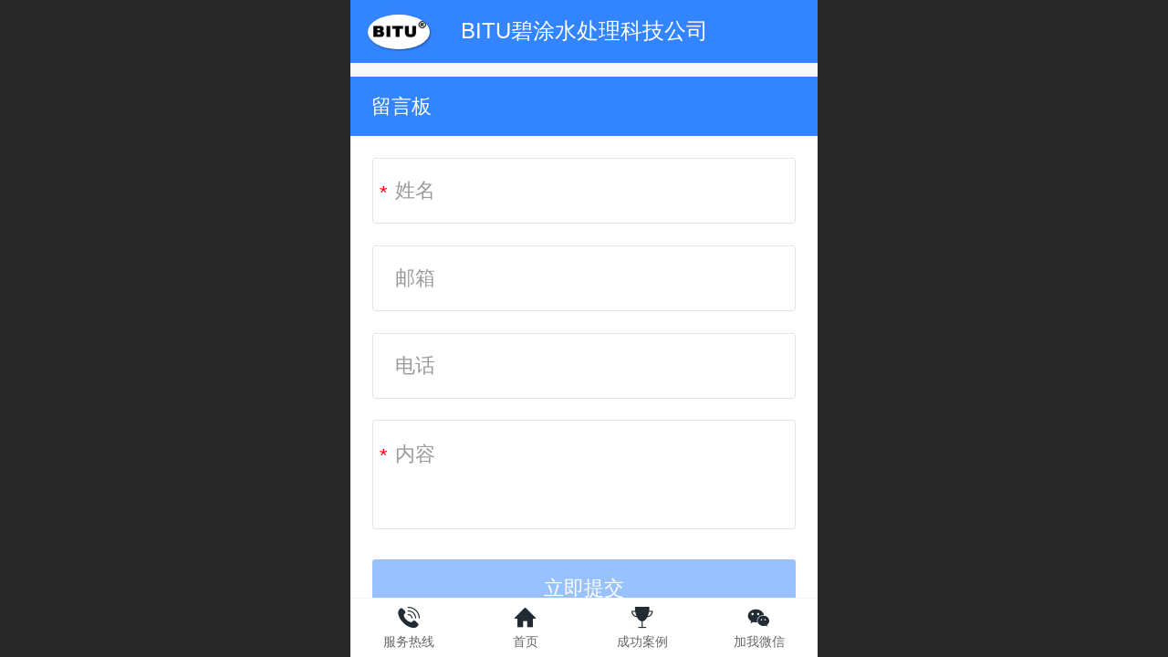

--- FILE ---
content_type: text/html; charset=UTF-8
request_url: http://m.lxqhj.com/h-mb.html
body_size: 16311
content:



<!--<html><head></head><body></body></html>-->
<!DOCTYPE html>
<html lang="zh">

<head>
    <title>留言板</title>
    <meta name="keywords" content="锅炉除垢剂,锅炉除垢剂厂家 ,缓蚀阻垢剂,速效除垢剂,锅炉除垢剂价格"><meta name="description" content="锅炉除垢剂厂家,锅炉除垢剂价格,速效除垢剂-BITU碧涂水处理科技(上海)有限公司专业生产环保水处理药剂系列，使用锅炉除垢剂、锅炉清洗剂、缓蚀阻垢剂后有效提高了设备热能转化效率，BITU碧涂水处理科技锅炉除垢剂、缓蚀阻垢剂质量有保障欢迎订购。">
    <meta http-equiv="Content-type" content="text/html; charset=utf-8">
    <meta http-equiv="X-UA-Compatible" content="IE=edge">
    <meta http-equiv="Cache-Control" content="no-transform" />
    <meta name="viewport" content="width=device-width, initial-scale=1.0, maximum-scale=1.0, user-scalable=0" />
    <meta name="apple-mobile-web-app-capable" content="yes">
    <meta name="layoutmode" content="standard">
    <meta name="apple-mobile-web-app-status-bar-style" content="black">
    <meta name="renderer" content="webkit">
    <meta content="always" name="referrer">
    <meta name="wap-font-scale" content="no">
    <meta content="telephone=no" name="format-detection" />
    <META HTTP-EQUIV="Pragma" CONTENT="no-cache">
    <link rel="dns-prefetch" href="//mo.faisys.com">
    <link rel="dns-prefetch" href="//jzfe.faisys.com">
    <link rel="dns-prefetch" href="//fe.508sys.com">
    <script type="text/javascript" src="//fe.508sys.com/browserChecked_1_0/js/browserCheck.min.js?v=202203281611"></script>
    <script type="text/javascript">
        if (!BrowserChecked({
                reverse: true,
                notSupportList: [{
                    name: "ie",
                    version: "9"
                }]
            }).isSupport) {
            window.location.href = "/lvBrowser.jsp?url=" + encodeURIComponent(location.href);
        }

    </script>

    
        <link rel="canonical" href="http://m.lxqhj.com/h-mb.html">
    <script>document.domain = 'm.lxqhj.com'</script><link rel="shortcut icon" href="//3483341.s21i.faiusr.com/5/ABUIABAFGAAgqI6C7QUopJmU2wQwIDgg.ico"/>
    <script>
        var _htmlFontSize = (function () {
            var clientWidth = document.documentElement ? document.documentElement.clientWidth : document.body
                .clientWidth;
            if (clientWidth > 768 && clientWidth < 1280) {
                clientWidth = 768;
            } else if (clientWidth >= 1280) {
                clientWidth = 512;
            }
            var fontSize = clientWidth / 16;
            if (fontSize <= 0) fontSize = 375 / 16;
            document.documentElement.style.fontSize = fontSize + "px";
            return fontSize;
        })();
    </script>

    <link type="text/css" href='//mo.faisys.com/dist/libs/css/base.min.css?v=202601191114'
        rel="stylesheet">

    
    <script defer src="//mo.faisys.com/dist/visitor/client/915.14747400.js"></script><script defer src="//mo.faisys.com/dist/visitor/client/491.9737fae2.js"></script><script defer src="//mo.faisys.com/dist/visitor/client/main.40c41747.js"></script><link href="//mo.faisys.com/dist/visitor/client/main.3b92203d.css" rel="stylesheet">

    
        <link type="text/css" href='//mo.faisys.com/dist/libs/css/themeV3default.min.css?v=202601191114' rel="stylesheet">
    

    <link type="text/css" href="//mo.faisys.com/dist/libs/css/fontsIco.min.css" rel="stylesheet">


    <link rel='stylesheet' id='jzModuleSkinFrame' type='text/css' href='//mos.faisys.com/8/3483341/2052/0/fkModuleSkin.min.css?v=20231017054906'/>
<link rel='stylesheet' id='jzSingleModuleSkinFrame' type='text/css' href='//mos.faisys.com/3483341/2052/0/fkSingleModuleSkin.min.css?v=20231017054906'/>
<link rel='stylesheet' id='jzNavSkinFrame' type='text/css' href='//mos.faisys.com/26/3483341/2052/0/fkNavSkin.min.css?v=20200415155452'/>
<link rel='stylesheet' id='jzFooterNavSkinFrame' type='text/css' href='//mos.faisys.com/30/3483341/2052/0/9/fkFooterNavSkin.min.css?v=20210804170352'/>
<link rel='stylesheet' type='text/css' href='//jzfe.faisys.com/dist/jz/biz-shared/bizShared.min.css?v=202601211300'/>
<link rel='stylesheet' id='css_faitest' type='text/css' href='//fe.508sys.com/faitest_1_4/css/faitest.min.css?v=202109281937'/>
<style id='specialModuleStyle'>
</style>
<style id='mobiTabStyleCss'>
</style>
<style id='mobiLabelStyleCss'>
</style>
<style id='mobiFoldStyleCss'>
</style>
<style id='mobiNoticeStyleCss'>
</style>
<style id='oldThemeColorStyle'>
</style>
<style id='fixedAreaBoxStyle'>
.webFooterBox .ui-calendar-calendar .ui-state-active{background-color:rgba(50,133,255,1);}
.webFooterBox .ui-calendar-calendar .ui-calendar-startDate{background-color:rgba(50,133,255,1);}
.webFooterBox .ui-calendar-prev:after{color:rgba(50,133,255,1);}
.webFooterBox .ui-calendar-next:after{color:rgba(50,133,255,1);}
.webFooterBox .fk-calendarNav{background-color:rgba(50,133,255,1);}
</style>
<style id='mobiStyleFullSiteModule'>
.titleMore:before{content: '更多';}
.formBannerTitle{display: block;}
.form{opacity: 1.0;}
#module7 .formBannerTitle{display: block;}
#module7{opacity: 1.0;}
.g_main_bgGradientColor_v3 {background: linear-gradient(bottom, rgba(50,133,255,1) 10%,rgba(152,194,255,1));background: -webkit-linear-gradient(bottom, rgba(50,133,255,1) 10%,rgba(152,194,255,1));background: -ms-linear-gradient(bottom, rgba(50,133,255,1) 10%,rgba(152,194,255,1));background: -ms-linear-gradient(bottom, rgba(50,133,255,1) 10%,rgba(152,194,255,1));background: -moz-linear-gradient(bottom, rgba(50,133,255,1) 10%,rgba(152,194,255,1));background: -o-linear-gradient(bottom, rgba(50,133,255,1) 10%,rgba(152,194,255,1));}
.g_main_bgGradientTopColor_v3 {background: linear-gradient(top, rgba(50,133,255,1), rgba(255,255,255,1));background: -webkit-linear-gradient(top, rgba(50,133,255,1), rgba(255,255,255,1));background: -ms-linear-gradient(top, rgba(50,133,255,1), rgba(255,255,255,1));background: -ms-linear-gradient(top, rgba(50,133,255,1), rgba(255,255,255,1));background: -moz-linear-gradient(top, rgba(50,133,255,1), rgba(255,255,255,1));background: -o-linear-gradient(top, rgba(50,133,255,1), rgba(255,255,255,1));}
.g_main_bgGradientLeftColor_v3 {background: linear-gradient(left, rgba(50,133,255,1) 50%,rgba(111,169,255,1));background: -webkit-linear-gradient(left, rgba(50,133,255,1) 50%,rgba(111,169,255,1));background: -ms-linear-gradient(left, rgba(50,133,255,1) 50%,rgba(111,169,255,1));background: -ms-linear-gradient(left, rgba(50,133,255,1) 50%,rgba(111,169,255,1));background: -moz-linear-gradient(left, rgba(50,133,255,1) 50%,rgba(111,169,255,1));background: -o-linear-gradient(left, rgba(50,133,255,1) 50%,rgba(111,169,255,1));}
.g_main_bgColor_v3 {background-color: rgba(50,133,255,1);}
.g_main_color_v3 {color: rgba(50,133,255,1);}
.g_main_bdColor_v3 {border-color: rgba(50,133,255,1);}
.g_main_fillColor_v3 {fill: rgba(50,133,255,1);}
.g_main_hoverbgColor_v3:hover {background-color: rgba(50,133,255,1);}
.g_main_bdColor_v3_a20 {border-color: rgba(50,133,255,0.2);}
.g_main_sdColor_v3_1 {box-shadow: 0 0.15rem 0.375rem 0 rgba(50,133,255,0.35000000000000003);}
.g_minor1_bgColor_v3 {background-color: rgba(89,58,255,1);}
.g_minor1_color_v3 {color: rgba(89,58,255,1);}
.g_minor1_bdColor_v3 {border-color: rgba(89,58,255,1);}
.g_minor2_bgColor_v3 {background-color: rgba(30,255,211,1);}
.g_minor2_color_v3 {color: rgba(30,255,211,1);}
.g_minor2_bdColor_v3 {border-color: rgba(30,255,211,1);}
.g_minor3_bgColor_v3 {background-color: rgba(76,122,191,1);}
.g_minor3_color_v3 {color: rgba(76,122,191,1);}
.g_minor3_bdColor_v3 {border-color: rgba(76,122,191,1);}
.p_memberShipCard.memberShipCardArea{ background: url(//mo.faisys.com/image/memberShipCard/memberCenterCardBg1_black.png) no-repeat; background-size: contain;    background-position: center;}
.p_memberShipCard.memberShipCardArea .membershipCardName{ color: #EDCE97;}
.webHeader_v3 .header_v3 .functional_group .languageSelect .lanItem:hover, .languageSelect .lanItem.current {color:rgba(50,133,255,1)}
#webHeader_v3 .header_v3 .headIcon_v3 .f-logo{background-image:url(//3483341.s21i.faiusr.com/2/ABUIABACGAAg65Hh9gUorOzHpAUwtAE4Zg.jpg);border:none;border-radius:100%;box-shadow:1px 1px 2px rgba(0,0,0,0.4);background-size:cover;}
#webFooter_v3 .footerBg{background:rgba(75, 75, 75, 1);background-size:cover;background-repeat:inherit;}
</style>
<style id='singleModuleColor'>
</style>
<style id='footerNavStyle'>
 #p_footer_nav_wrap .s_hump .is_select .u_nav_icon_decorate .u_nav_icon{color: #fff;}
.p_footer_nav .u_nav{width:25%;}
#footer_nav_1080 .u_nav_icon{background-image:none;} 
#footer_nav_1080 .u_nav_icon:before{content:'\a0910';}
#footer_nav_1076 .u_nav_icon{background-image:none;} 
#footer_nav_1076 .u_nav_icon:before{content:'\a0841';}
#footer_nav_1077 .u_nav_icon{background-image:none;} 
#footer_nav_1077 .u_nav_icon:before{content:'\a0036';}
#footer_nav_1081 .u_nav_icon{background-image:none;} 
#footer_nav_1081 .u_nav_icon:before{content:'\a0919';}
</style><style id='mobiStyleModule'>
</style>
<style id='mobiCubeStyleModule'>
</style>
<style id='otherStyle'>
</style>
<style type='text/css' id='independentColStyle'>
</style>
<style id='mobiStyleNav' type='text/css'>
#navbar {display:none;}
#navButton {display:none;}
.open .nav_item:nth-child(1) {transition-delay: 160ms;} 
#navbar_1071 .nav_icon:before{content:'\a1046';content:'\a1046';} 
#navbar_1071 .nav_icon{background-image:none;} 
.open .nav_item:nth-child(2) {transition-delay: 240ms;} 
#navbar_1072 .nav_icon:before{content:'\a0340';content:'\a0340';} 
#navbar_1072 .nav_icon{background-image:none;} 
.open .nav_item:nth-child(3) {transition-delay: 320ms;} 
#navbar_1073 .nav_icon:before{content:'\a1071';content:'\a1071';} 
#navbar_1073 .nav_icon{background-image:none;} 
.open .nav_item:nth-child(4) {transition-delay: 400ms;} 
#navbar_1074 .nav_icon:before{content:'\a1068';content:'\a1068';} 
#navbar_1074 .nav_icon{background-image:none;} 
.open .nav_item:nth-child(5) {transition-delay: 480ms;} 
#navbar_1075 .nav_icon:before{content:'\a0021';content:'\a0021';} 
#navbar_1075 .nav_icon{background-image:none;} 
</style>
<style id='mobiStyleService' type='text/css'>
</style>
<link rel='stylesheet' type='text/css' href='//fe.508sys.com/faitest_1_4/css/faitest.min.css?v=202109281937'/>
</head>

<body faiscoMobi="true" class="new_ui_body_wrap">
    <div id="preview" data-server-rendered="true" class="preview-area preview-area_visit g_locale2052" data-v-32ab3db8><!----> <!----> <div id="g_body" class="jz_themeV3 regularHeadStyle mobiCol9" data-v-32ab3db8><!----> <div class="webLeft" data-v-32ab3db8></div> <div id="g_web" class="g_web  jz_nav-drawer jz_nav-drawer-left jz_theme_1029 jz_themePresetIndex_1 jz_otherTheme" data-v-32ab3db8><div id="webLoading" class="loading" style="display: none" data-v-32ab3db8><div id="splashscreen" class="splashscreen ui-loader" data-v-32ab3db8><span class="ui-icon ui-icon-loading spin" data-v-32ab3db8></span></div></div> <div id="webTopBox" class="webTopBox" data-v-32ab3db8><div id="webTop" class="webTop" data-v-32ab3db8><div id="J_navExpandAnimate" class="jz_navExpendAnimate" data-v-32ab3db8></div> <div id="navbar" skinid="26" type="1" layout="3" navpos="1" class="navbarV3 navbar is_initing navBaseIcon"><div id="J_nav_bar_wrap" class="nav_bar_wrap"><div id="navbarList" class="nav_bar_list"><div id="navItem_1071" class="J_nav_item nav_item navItem_1071  "><a id="navbar_1071" href="/" class="nav_parts"><div class="nav_part nav_part-icon"><div class="nav_icon_wrap"><div class="icon- nav_icon J_fontIcon"></div></div></div> <div class="nav_part nav_part-name"><div class="J_nav_text nav_text">首页</div></div> <i class="nav_icon-subMenu icon-"></i></a></div><div id="navItem_1072" class="J_nav_item nav_item navItem_1072  "><a id="navbar_1072" href="/h-col-103.html" class="nav_parts"><div class="nav_part nav_part-icon"><div class="nav_icon_wrap"><div class="icon- nav_icon J_fontIcon"></div></div></div> <div class="nav_part nav_part-name"><div class="J_nav_text nav_text">关于我们</div></div> <i class="nav_icon-subMenu icon-"></i></a></div><div id="navItem_1073" class="J_nav_item nav_item navItem_1073  "><a id="navbar_1073" href="/h-col-104.html" class="nav_parts"><div class="nav_part nav_part-icon"><div class="nav_icon_wrap"><div class="icon- nav_icon J_fontIcon"></div></div></div> <div class="nav_part nav_part-name"><div class="J_nav_text nav_text">产品展示</div></div> <i class="nav_icon-subMenu icon-"></i></a></div><div id="navItem_1074" class="J_nav_item nav_item navItem_1074  "><a id="navbar_1074" href="/h-col-105.html" class="nav_parts"><div class="nav_part nav_part-icon"><div class="nav_icon_wrap"><div class="icon- nav_icon J_fontIcon"></div></div></div> <div class="nav_part nav_part-name"><div class="J_nav_text nav_text">新闻动态</div></div> <i class="nav_icon-subMenu icon-"></i></a></div><div id="navItem_1075" class="J_nav_item nav_item navItem_1075 itemSelected "><a id="navbar_1075" href="/h-mb.html" class="nav_parts"><div class="nav_part nav_part-icon"><div class="nav_icon_wrap"><div class="icon- nav_icon J_fontIcon"></div></div></div> <div class="nav_part nav_part-name"><div class="J_nav_text nav_text">留言板</div></div> <i class="nav_icon-subMenu icon-"></i></a></div></div> <div class="navLeft icon-navLeft"></div> <div class="navRight icon-navRight"></div> <div class="navTouchLeft"></div> <div class="navTouchRight"></div> <div class="jz_subMenuSeoGhost"></div></div></div> <div id="navButton" class="navButton is_initing" data-v-32ab3db8><div class="navButton-icon icon-"></div> <div class="J_hamburger u_hamburger icon-"></div></div></div></div> <div id="webHeader_v3" styleid="4" class="webHeader_v3 headStyle4" data-v-32ab3db8><div id="web_header_fixed_box" class="fixedBox J_headerFixBox"><div id="headBg_v3" class="headBg_v3 g_main_bgColor_v3"><!----> <div id="header_v3" class="header_v3" style="opacity:0;"><div id="headIcon_v3" pw="160" ph="160" class="headIcon_v3"><a href="/"><div class="f-logo"></div></a></div> <div id="headTitle_v3" class="headTitle_v3  "><h1 id="headTitleV3H1" title="" class="headTitleV3H1 headTitleV3H1TextAlign"><a href="/">BITU碧涂水处理科技公司</a> <!----></h1></div> <!----> <div id="functional_group" class="functional_group hide"><div class="contentBox"><!----> <!----> <!----> <!----> <!----> <!----></div></div> <!----></div></div></div></div> <div id="webBannerBox" class="webBannerBox moveAnimation" data-v-32ab3db8><!----> <!----> <!----></div> <div id="webContainerBox" class="webContainerBox" style="overflow:hidden;" data-v-32ab3db8><div id="webModuleContainer" class="webModuleContainer" data-v-32ab3db8><div id="module7" _moduleStyle="10" _autoHeight="1" _height="0" _autoWidth="1" _width="0" _inPopupZone="0" _inTab="0" _inFold="0" _infloatzone="0" _bHeight="0" _headerHiden="" module-id="7" class="form Handle module7 formStyle10" data-v-32ab3db8><div _bannerAutoHeight="1" class="formBannerTitle formBannerTitle7" style="display:;"><div class="titleLeft titleLeft7"></div> <div class="clearFix titleCenter titleCenter7"><div class="titleText titleText7"><div class="titleTextIcon icon-titleText">
                    
                </div> <div class="textContent"><span class="textModuleName">留言板</span> <!----> <!----></div></div> <!----> <!----> <!----></div> <div class="titleRight titleRight7"></div></div> <div class="formMiddle formMiddle7"><div class="middleLeft middleLeft7"></div> <div class="middleCenter middleCenter7"><div _innerType="0" class="formMiddleContent moduleContent formMiddleContent7"><div class="module_content"><div class="msgBoard msgBoardV3" style="display:none;"><div class="msgTopV3"><div class="noticeArea"><div class="notice" style="display:none;"></div></div>  <div class="g_globalLineV3 g_globalLine_textArea"><textarea id="reqContent" maxlength="10000" placeholder="内容" class="J_checkMust g_textArea msg_textArea msg_isMust"></textarea> <span class="openThemeV3Must">*</span></div> <div style="clear:both;"></div> <div class="g_globalLineV3  J_msgBoardCaptcha "><input id="msgBoardCaptcha" type="text" maxlength="4" placeholder="验证码" class="captchaTextV3 g_input"> <img id="msgBoardCaptchaImg" src="/validateCode.jsp?875.1532887173064" class="captchaImgV3"></div> <div class="g_globalLineV3 g_globalLine_subm"><input type="button" value="立即提交" disabled="disabled" class="g_main_bgColor_v3 g_button sendIcon msgSubmitButton submitIcon"> <span class="mustSpan">  </span></div></div> <div class="msgBottom msgBottomDisplay"><div class="spaceRow"></div> <div class="msgBottomTop"><div class="g_globalLineV3 mtitle"><div class="mbTitle userMsgIcon" style="display:inline-block;">全部留言</div></div> </div></div> <!----></div></div></div></div> <div class="middleRight middleRight7"></div></div> <!----></div> <!----> <div id="bookingPanelTriggle" data-v-32ab3db8></div></div></div> <div id="webFooter_v3" _modulestyle="-1" class="webFooter_v3 moveAnimation sys_module footerStyle0"><div class="footerBg" style="background:rgba(75, 75, 75, 1);background-image:none;background-size:cover;background-repeat:inherit;"><div class="footer_menu" style="display:none;"><div class="footer_menu_item J_homePage" style="display:;"><a href="/cn/" hidefocus="true" class="homePageLink item_link">主页</a></div> <div class="footer_menu_item J_memberCenter" style="display:;"><a href="/profile.jsp" hidefocus="true" class="memberCenterLink item_link">个人中心</a></div> <div class="footer_menu_item J_siteEntrance" style="display:;"><a href="http://www.lxqhj.com/cn//?_siteUrl" target="_blank" hidefocus="true" class="siteEntranceLink item_link">电脑版</a></div> <div class="footer_menu_item J_lanSwitch" style="display:none;"><span class="lanSwitchLink item_link languageVis"><a>中文</a></span> <div class="languageFullBg" style="display:none;"></div> <div class="languageListPanel" style="display:none;"><div value="http://m.lxqhj.com" currentlan="2052" class="langItem"><a href="http://m.lxqhj.com" class="langItemText">中文</a></div></div></div></div> <div class="footer_content"><div class="content_item"><p style="text-align:center;"><font face="Arial"></font></p><p style="text-align:center;">锅炉除垢剂｜速效除垢剂｜清洗剂｜缓蚀阻垢剂｜膜阻垢剂</p><p style="text-align:center;">1999©2023&nbsp;碧涂水处理科技(上海)有限公司&nbsp;版权所有</p></div> <div class="other_item"><a href="http://www.lxqhj.com/cn//?_siteUrl" target="_blank" hidefocus="true" class="makeInfo J_siteEntrance homePage">电脑版</a> <!----> <!----> <!----></div> <a hidefocus="true" href="https://beian.miit.gov.cn" target="_blank" rel="nofollow" class="makeInfo domain_beian" style="display:none;"></a> <!----></div></div></div> <div id="webFooterBox" class="webFooterBox" data-v-32ab3db8><!----> <div id="webFooter" class="webFooter" data-v-32ab3db8><!----></div> <div id="fullScreenDivCotainer" class="fullScreenDivCotainer" data-v-32ab3db8></div></div> <div id="p_footer_nav_wrap" class="p_footer_nav_wrap"><div id="J_footer_nav" class="p_footer_nav is_length_4 s_icon_word"><div id="fixedAreaBox" class="p_footer_item_wrap"><div class="J_nav_items_wrap nav_items_wrap"><a id="footer_nav_1080" href="javascript: Mobi.triggerServiceNumber(1, &quot;13761005778&quot;);" title="服务热线" class="J_footer_nav u_nav footer_nav_1080 is_first"><div class="u_nav_content"><div class="u_nav_icon_decorate"><i class="u_nav_icon icon-"></i></div> <div class="J_nav_icon_wrap u_nav_icon_wrap"><i class="u_nav_icon icon-"></i></div> <div class="u_text_wrap J_text_wrap"><span class="J_nav_text u_nav_text">服务热线</span></div> <div class="u_nav_sub_icon icon-"></div></div></a><a id="footer_nav_1076" href="/" title="首页" class="J_footer_nav u_nav footer_nav_1076"><div class="u_nav_content"><div class="u_nav_icon_decorate"><i class="u_nav_icon icon-"></i></div> <div class="J_nav_icon_wrap u_nav_icon_wrap"><i class="u_nav_icon icon-"></i></div> <div class="u_text_wrap J_text_wrap"><span class="J_nav_text u_nav_text">首页</span></div> <div class="u_nav_sub_icon icon-"></div></div></a><a id="footer_nav_1077" href="/h-col-104.html" title="成功案例" class="J_footer_nav u_nav footer_nav_1077 is_middle"><div class="u_nav_content"><div class="u_nav_icon_decorate"><i class="u_nav_icon icon-"></i></div> <div class="J_nav_icon_wrap u_nav_icon_wrap"><i class="u_nav_icon icon-"></i></div> <div class="u_text_wrap J_text_wrap"><span class="J_nav_text u_nav_text">成功案例</span></div> <div class="u_nav_sub_icon icon-"></div></div></a><a id="footer_nav_1081" href="javascript: Mobi.copyAccountAndOpenWX(&quot;13761005778&quot;);" title="加我微信" class="J_footer_nav u_nav footer_nav_1081 is_last"><div class="u_nav_content"><div class="u_nav_icon_decorate"><i class="u_nav_icon icon-"></i></div> <div class="J_nav_icon_wrap u_nav_icon_wrap"><i class="u_nav_icon icon-"></i></div> <div class="u_text_wrap J_text_wrap"><span class="J_nav_text u_nav_text">加我微信</span></div> <div class="u_nav_sub_icon icon-"></div></div></a></div></div> <div class="nav_seo_wrap"></div></div></div> <div class="u_area_box_wrap J_area_box_wrap" data-v-32ab3db8><div id="fixedAreaBox" tplid="1029_1" class="fixedAreaBox fixedAreaBox1029_1" data-v-32ab3db8></div></div> <div id="mobiReviewPage" data-v-32ab3db8></div> <!----> <div id="fixedRightSideBtns" data-v-32ab3db8><!----> <div id="backTop" class="backTop_box" data-v-32ab3db8><div id="backTopIcon" class="backTop"><span class="backTop_icon g_main_bgColor_v3 icon-backTop0" style="color:#fff;"></span></div></div></div> <!----> <div class="webBackgroundBox" data-v-32ab3db8><div id="webBodyBackground" class="webBackground webBackgroundFix"></div> <div id="navExistOffPanel" class="navExistOffPanel"></div></div></div> <div class="webRight" data-v-32ab3db8></div> <div id="hiddenModuleForms" class="hiddenModuleForms" style="display: none" data-v-32ab3db8></div></div> <!----></div><script type="text/javascript">window.__INITIAL_STATE__ = {"currentPageModuleIds":[7],"currentPageModuleIdMap":{"7":{"id":7,"flag":0,"type":7,"style":10,"prop0":0,"name":"留言板","content":{"title":"留言板","page":5,"nameOmitted":0},"headerTitle":true,"pattern":{"h":0,"w":0,"i":{"y":0},"a":{"t":0},"ts":{"t":1},"lts":{"t":1},"tran":100},"patternV3":{"a":{"t":0,"r":0,"s":0.6,"d":0,"tg":0},"o":0,"s":{"t":0,"text":"副标题","left":0,"top":0,"c":"#000","s":0},"ts":{"t":1},"lts":{"t":1},"skinId":0,"ibg":{"c":"#000"}}}},"htmlFontSize":23.4375,"allNewsCount":0,"newsList":[],"newsGroupList":[],"columnModuleHiddenList":[],"delModuleList":[],"httpInCodeCount":0,"topTips":[],"mobiTipList":[],"pageScrollTop":0,"popupFormModuleIdMap":{},"popupFormId":0,"showSubTitleSkinIdList":[2],"fullSiteSubTitleType":0,"header":{"headStyle":{"styleId":4,"hh":0,"searchRange":1,"searchTips":"搜索","searchType":0,"searchContent":0,"historyType":1,"dropListType":0,"dropMenuItemAliasList":["全站","产品","文章","图册"],"ts":{"ls":0,"it":4,"ict":0,"tl":0,"hsb":0,"ic":"#000","bg":{"bgType":0,"color":"#000","bgImgPath":"","bgImgId":"","bgImgStyle":1,"re":0},"sbg":{"bt":0,"bc":"#000"},"sb":{"bt":0,"bc":"#000"},"sf":{"ft":0,"fs":0,"fct":0,"fc":"#000"},"si":{"it":0,"ic":"#000"}},"t":{"name":"BITU碧涂水处理科技公司","align":2,"fontType":0,"font":{"fontSize":0,"fontColorType":0,"fontColor":"#000","w":0,"d":0,"i":0,"f":"","fontList":[]},"jump":{"jumpOpen":1,"jumpType":"100","url":"\u002F","jumpName":"首页","jumpIde":"AGQIAxIA"}},"lg":{"st":1,"lid":"ABUIABACGAAg65Hh9gUorOzHpAUwtAE4Zg","ls":5,"lp":0,"m":{"type":0,"mt":0,"mb":0,"ml":0,"mr":0},"jump":{"jumpOpen":1,"jumpType":"100","url":"\u002F","jumpName":"首页","jumpIde":"AGQIAxIA"},"li":{"ow":180,"oh":102},"lip":"//3483341.s21i.faiusr.com/2/ABUIABACGAAg65Hh9gUorOzHpAUwtAE4Zg.jpg"},"hotTopicList":[],"noList":[],"nProps":[],"dropMenuList":[{"type":0,"name":"全站","value":"全站","show":true},{"type":1,"name":"产品","value":"产品","show":true},{"type":2,"name":"文章","value":"文章","show":true},{"type":5,"name":"图册","value":"图册","show":true}]},"logoJumpInfo":{"url":"\u002F","onclickStr":""},"title":{"content":"BITU碧涂水处理科技公司","url":"\u002F","onclickStr":""},"searchOptions":{"searchTitle":"全站","searchProduct":1,"showDropMenu":false,"hotTopic":[],"dropMenuList":[{"type":0,"name":"全站","value":"全站","show":true},{"type":1,"name":"产品","value":"产品","show":true},{"type":2,"name":"文章","value":"文章","show":true},{"type":5,"name":"图册","value":"图册","show":true}],"searchTip":"搜索","historySearch":1,"nSL":[],"rangeType":0,"lanCode":""},"openLanInfoList":[{"lcid":2052,"oflag":1024,"name":"中文","lanCode":"cn","lanVerDesc":"中文版","trialDays":2147483647,"trialTimeKey":"cn","trialExpireAutoClose":false,"url":"http:\u002F\u002Fm.lxqhj.com"}],"urls":{"profileUrl":"\u002Fprofile.jsp","mcartUrl":"\u002Fmcart.jsp","prUrl":"\u002Fpr.jsp","mlistUrl":"\u002Fmlist.jsp"},"mallOpen":false,"allProductNum":260,"productGroupBtnHref":"\u002Fpg.jsp?entry=mallNav&pgs=4","headerV2":{"title":"","mallOpen":false,"urls":[],"allProductNum":-1,"productGroupBtnHref":"","canUseNofollow":false,"isHeadHide":false,"isMallTheme":false,"logo":{},"picParam":{},"jumpTitleUrl":"","logoJumpUrl":"","setShowSiteTitleBgFlag":"","linkCoverPreViewPath":""}},"footer":{"footerStyle":{"c":"\u003Cp style=\"text-align:center;\"\u003E\u003Cfont face=\"Arial\"\u003E\u003C\u002Ffont\u003E\u003C\u002Fp\u003E\u003Cp style=\"text-align:center;\"\u003E锅炉除垢剂｜速效除垢剂｜清洗剂｜缓蚀阻垢剂｜膜阻垢剂\u003C\u002Fp\u003E\u003Cp style=\"text-align:center;\"\u003E1999©2023&nbsp;碧涂水处理科技(上海)有限公司&nbsp;版权所有\u003C\u002Fp\u003E","mpsSetting":{"code":"","html":""},"st":{"bg":{"bgType":1,"color":"rgba(75, 75, 75, 1)","bgImgId":"","bgImgStyle":1,"re":0,"bgImgPath":""},"cf":{"t":0,"fs":0,"ct":0,"c":"#000"},"mi":{"t":0,"fs":0,"ct":0,"c":"#000"},"dl":{"t":0,"c":"#000","w":0,"s":0}},"id":0,"fh":0,"fs":1,"flow":1,"ls":1,"se":1,"hp":1,"mc":1,"beian":1,"mpsBeian":0},"footerMenuInfo":{"profile":{"url":"\u002Fprofile.jsp","text":"个人中心"},"home":{"url":"\u002Fcn\u002F","text":"主页"},"entrance":{"url":"http:\u002F\u002Fwww.lxqhj.com\u002Fcn\u002F\u002F?_siteUrl","text":"电脑版"},"lanSwitch":{"url":"\u002Fcn\u002F","text":"中文版"}},"openLanInfoList":[{"lcid":2052,"oflag":1024,"name":"中文","lanCode":"cn","lanVerDesc":"中文版","trialDays":2147483647,"trialTimeKey":"cn","trialExpireAutoClose":false,"url":"http:\u002F\u002Fm.lxqhj.com"}],"footerSupportInfo":{"supportUrl":"http:\u002F\u002Fwww.airuige.net","supportStr":"自助建站｜艾瑞格自助建网站","isOldFlag":true,"hideSupportAllowed":true,"oemHiddenSupport":true,"poweredBy":"技术支持","footerBuild":"搭建","footerSiteTrial":"本站使用"},"footerShowIpv6":false,"domainBeianStr":"","reportUrl":"","siteVer":140,"_siteDemo":false,"oemPageTemplateView":false,"footerV2":{"hiddenTop":false,"designMode":true,"isMallTheme":false,"showFaiscoSupport":false,"homeLink":"","profileLink":"","pcUrl":"","showPC":false,"openLanInfoList":[],"footerInfo":"","footerStyleInfo":{},"wapOptimizerContent":"","showDomainBeian":false,"domainBeianStr":"","footerSupportInfo":{},"footerAuth":false},"footerChanged":false,"wapOptimizerContent":"\u003Cp style=\"text-align:center;\"\u003E\u003Cfont face=\"Arial\"\u003E\u003C\u002Ffont\u003E\u003C\u002Fp\u003E\u003Cp style=\"text-align:center;\"\u003E锅炉除垢剂｜速效除垢剂｜清洗剂｜缓蚀阻垢剂｜膜阻垢剂\u003C\u002Fp\u003E\u003Cp style=\"text-align:center;\"\u003E1999©2023&nbsp;碧涂水处理科技(上海)有限公司&nbsp;版权所有\u003C\u002Fp\u003E"},"nav":{"navList":[{"id":1071,"name":"首页","show":true,"cil":[],"nf":false,"icon":{"c":0,"i":0,"iconType":0,"id":9,"content":"\\a1046","classname":"faisco-icons-M0001046","color":"","colIconType":2,"colIconCusType":0,"iconFileId":"NewFontIcon_10009","iconFilePath":""},"jumpCtrl":{"ide":"AGQIAxIA","columnType":100,"href":"\u002F","info":{"t":100,"i":3,"u":"\u002F","n":"首页","s":"AGQIAxIA"}},"viewAllow":true,"selected":false},{"id":1072,"name":"关于我们","show":true,"cil":[],"nf":false,"icon":{"c":0,"i":0,"iconType":0,"id":340,"content":"\\a0340","classname":"faisco-icons-M000340","color":"","colIconType":2,"colIconCusType":0,"iconFileId":"NewFontIcon_10340","iconFilePath":""},"jumpCtrl":{"ide":"AGQIZxIA","columnType":100,"href":"\u002Fh-col-103.html","info":{"t":100,"i":103,"u":"\u002Fh-col-103.html","n":"关于我们","s":"AGQIZxIA"}},"viewAllow":true,"selected":false},{"id":1073,"name":"产品展示","show":true,"cil":[],"nf":false,"icon":{"c":0,"i":0,"iconType":0,"id":93,"content":"\\a1071","classname":"faisco-icons-M001071","color":"","colIconType":2,"colIconCusType":0,"iconFileId":"NewFontIcon_10093","iconFilePath":""},"jumpCtrl":{"ide":"AGQIaBIA","columnType":100,"href":"\u002Fh-col-104.html","info":{"t":100,"i":104,"u":"\u002Fh-col-104.html","n":"成功案例","s":"AGQIaBIA"}},"viewAllow":true,"selected":false},{"id":1074,"name":"新闻动态","show":true,"cil":[],"nf":false,"icon":{"c":0,"i":0,"iconType":0,"id":90,"content":"\\a1068","classname":"faisco-icons-M001068","color":"","colIconType":2,"colIconCusType":0,"iconFileId":"NewFontIcon_10090","iconFilePath":""},"jumpCtrl":{"ide":"AGQIaRIA","columnType":100,"href":"\u002Fh-col-105.html","info":{"t":100,"i":105,"u":"\u002Fh-col-105.html","n":"走进我们","s":"AGQIaRIA"}},"viewAllow":true,"selected":false},{"id":1075,"name":"留言板","show":true,"cil":[],"nf":false,"icon":{"c":0,"i":0,"iconType":0,"id":21,"content":"\\a0021","classname":"faisco-icons-M000021","color":"","colIconType":2,"colIconCusType":0,"iconFileId":"NewFontIcon_10021","iconFilePath":""},"jumpCtrl":{"ide":"AGQICRIA","columnType":100,"href":"\u002Fh-mb.html","info":{"t":100,"i":9,"u":"\u002Fh-mb.html","n":"留言板","s":"AGQICRIA"}},"viewAllow":true,"selected":true}],"navChildren":[],"pattern":{"sm_updateTime":1570802936902,"s":{"skinId":8,"updateTime":1570802936902,"b":{"t":0,"w":0,"s":0,"c":"#000"},"m":{"t":0,"mt":0,"mb":0,"ml":0,"mr":0},"im":{"t":0,"mt":0,"mb":0,"ml":0,"mr":0},"tcm":{"t":0,"mt":0,"mb":0,"ml":0,"mr":0},"tt":{"t":0,"s":0,"b":0,"c":{"t":0,"c":"#000"}},"th":{"t":0,"h":0},"ta":{"t":0},"s":{"t":0,"left":0,"top":0,"c":"#000","s":0},"tb":{"t":0,"c":"#000","fi":"","r":0,"re":0},"cb":{"t":0,"c":"#000","fi":"","r":0,"re":0,"isThemeColor":0},"msmc":"","mscl":[]},"hs":{"styleId":4,"hh":0,"searchRange":0,"searchTips":"搜索","searchType":0,"searchContent":0,"historyType":1,"dropListType":0,"dropMenuItemAliasList":["全站","产品","文章","图册"],"ts":{"ls":0,"it":4,"ict":0,"tl":0,"hsb":0,"ic":"#000","bg":{"bgType":0,"color":"#000","bgImgPath":"","bgImgId":"","bgImgStyle":1,"re":0},"sbg":{"bt":0,"bc":"#000"},"sb":{"bt":0,"bc":"#000"},"sf":{"ft":0,"fs":0,"fct":0,"fc":"#000"},"si":{"it":0,"ic":"#000"}},"t":{"name":"BITU碧涂水处理科技公司","align":2,"fontType":0,"font":{"fontSize":0,"fontColorType":0,"fontColor":"#000","w":0,"d":0,"i":0,"f":"","fontList":[]},"jump":{"jumpOpen":1,"jumpType":"100","url":"\u002F","jumpName":"首页","jumpIde":"AGQIAxIA"}},"lg":{"st":1,"lid":"ABUIABACGAAg65Hh9gUorOzHpAUwtAE4Zg","ls":5,"lp":0,"m":{"type":0,"mt":0,"mb":0,"ml":0,"mr":0},"jump":{"jumpOpen":1,"jumpType":"100","url":"\u002F","jumpName":"首页","jumpIde":"AGQIAxIA"},"li":{"ow":180,"oh":102},"lip":"//3483341.s21i.faiusr.com/2/ABUIABACGAAg65Hh9gUorOzHpAUwtAE4Zg.jpg"},"hotTopicList":[],"noList":[],"nProps":[],"dropMenuList":[{"type":0,"name":"全站","value":"全站","show":true},{"type":1,"name":"产品","value":"产品","show":true},{"type":2,"name":"文章","value":"文章","show":true},{"type":5,"name":"图册","value":"图册","show":true}]},"fs":{"c":"\u003Cp style=\"text-align:center;\"\u003E\u003Cfont face=\"Arial\"\u003E\u003C\u002Ffont\u003E\u003C\u002Fp\u003E\u003Cp style=\"text-align:center;\"\u003E锅炉除垢剂｜速效除垢剂｜清洗剂｜缓蚀阻垢剂｜膜阻垢剂\u003C\u002Fp\u003E\u003Cp style=\"text-align:center;\"\u003E1999©2023&nbsp;碧涂水处理科技(上海)有限公司&nbsp;版权所有\u003C\u002Fp\u003E","mpsSetting":{"code":"","html":""},"st":{"bg":{"bgType":1,"color":"rgba(75, 75, 75, 1)","bgImgId":"","bgImgStyle":1,"re":0,"bgImgPath":""},"cf":{"t":0,"fs":0,"ct":0,"c":"#000"},"mi":{"t":0,"fs":0,"ct":0,"c":"#000"},"dl":{"t":0,"c":"#000","w":0,"s":0}},"id":0,"fh":0,"fs":1,"flow":1,"ls":1,"se":1,"hp":1,"mc":1,"beian":1,"mpsBeian":0},"ps":{"pc":"","bs":0,"btn1":{"t":0,"bgc":"#000","fc":"#000"},"btn2":{"t":0,"bgc":"#000","fc":"#000"},"pf":{"t":0,"bgc":"#000","fc":"#000"},"kppb":{"t":0,"bgc":"#000","fc":"#000"},"pcl":[]},"nav":{"color":"","type":0,"button":2,"direction":0,"skinId":0,"updateTime":1570680195815,"advance":{"routine":{"contentType":0,"fixedTop":false,"arrowOpen":false,"itemMargin":{"type":0,"top":0,"left":0,"bottom":0,"right":0},"segmentLine":{"type":0,"width":0.04,"style":0,"color":"#000"},"navBg":{"type":0,"color":"#000","picScale":0,"repeat":-1,"imgId":"","imgPath":""}},"normal":{"word":{"type":0,"size":0.7,"bold":false,"colorType":0,"color":"#000"},"icon":{"type":0,"size":0.7,"colorType":0,"color":"#000"},"background":{"type":0,"color":"#000"},"secWord":{"type":0,"size":0.7,"bold":false,"colorType":0,"color":"#000"},"secIcon":{"type":0,"color":"#000"},"secBakcground":{"type":0,"color":"#000"}},"select":{"word":{"type":0,"size":0.7,"bold":false,"colorType":0,"color":"#000"},"icon":{"type":0,"size":0.7,"colorType":0,"color":"#000"},"background":{"type":0,"color":"#000"},"secWord":{"type":0,"size":0.7,"bold":false,"colorType":0,"color":"#000"},"secBakcground":{"type":0,"color":"#000"}},"navBtn":{"colorType":0,"color":"#000","background":{"type":0,"color":"#000"},"border":{"type":0,"width":0.04,"style":0,"color":"#000"}}},"colorList":[]},"footerNav":{"color":"","colorList":[],"skinId":30,"updateTime":1570680195815,"advance":{"routine":{"contentType":0,"segmentLine":{"type":0,"width":0.04,"style":0,"color":"#000","isThemeColor":0,"cusColorType":-1},"border":{"type":0,"width":0.04,"style":0,"color":"#000","isThemeColor":0,"cusColorType":-1},"navBg":{"type":0,"color":"#000","picScale":0,"repeat":-1,"imgId":"","isThemeColor":0,"imgPath":"","newSelect":false}},"normal":{"word":{"type":0,"size":0.7,"bold":false,"colorType":0,"cusColorType":-1,"color":"#000","isThemeColor":0},"icon":{"type":0,"size":0.7,"colorType":0,"cusColorType":-1,"color":"#000","isThemeColor":0}},"select":{"word":{"type":0,"size":0.7,"bold":false,"colorType":0,"cusColorType":-1,"color":"#000","isThemeColor":0},"icon":{"type":0,"size":0.7,"colorType":0,"cusColorType":-1,"color":"#000","isThemeColor":0}}}},"fsmc":"","fscl":[]},"selectNavSkinId":26,"skinPattern":{"type":1,"layout":3,"advance":{"routine":{"contentType":0,"animate":1,"fixedTop":false,"itemMargin":{"type":0,"top":0,"left":0,"bottom":0,"right":0},"segmentLine":{"type":1,"width":0.04,"style":0,"color":"#f3f3f3","cusColorType":0},"navBg":{"type":0,"color":"#000","picScale":0,"repeat":-1,"imgId":"","imgPath":"","newSelect":false,"cusColorType":-1},"navPanel":{"t":1,"height":{"t":0,"height":0},"width":{"t":1,"width":60},"unit":0,"p":{"type":0,"top":0,"right":0,"left":0,"bottom":0},"shadow":{"type":1,"cusColorType":0,"x":0,"y":0,"blur":0.60377,"color":"rgba(0,0,0,0.2113095238095238)"},"borderRadius":{"type":0,"value":0.04},"minHeight":{"type":0,"value":0.04},"maxHeight":{"type":0,"value":0.04}},"navPanelContent":{"type":0,"unit":0,"maxHeight":{"type":0,"value":100},"bgColor":{"type":0,"cusColorType":-1,"color":"#000"}},"mask":{"type":0,"bgColor":{"type":0,"cusColorType":-1,"color":"#000"}},"navColumn":{"t":0,"c":1},"iconWordStructure":0,"navPos":1,"subMenuType":2},"normal":{"word":{"type":1,"size":0.6469,"bold":false,"colorType":1,"cusColorType":0,"color":"rgba(51,51,51,1)"},"icon":{"type":1,"size":0.7,"colorType":1,"cusColorType":0,"color":"rgba(75,75,75,1)"},"background":{"type":1,"cusColorType":-1,"color":"#000"},"secWord":{"type":1,"size":0.6469,"bold":false,"colorType":1,"cusColorType":0,"color":"rgba(102,102,102,1)"},"secIcon":{"type":1,"cusColorType":0,"color":"rgba(153,153,153,1)"},"secBakcground":{"type":2,"cusColorType":0,"color":"rgba(248,248,248,0.5922619047619048)"},"iconArea":{"t":0,"w":0,"h":0,"bgColor":"#000","cusColorType":-1,"br":50},"expandIcon":{"type":1,"pos":{"type":1,"top":0,"right":1.03504,"left":0,"bottom":0},"size":{"type":1,"value":0.81941}},"secSegmentLine":{"type":1,"width":0.04,"style":0,"color":"rgba(222,222,222,0.4017857142857143)","cusColorType":0}},"select":{"word":{"type":1,"size":0.6469,"bold":false,"colorType":1,"cusColorType":-1,"color":"#000"},"icon":{"type":1,"size":0.7,"colorType":1,"cusColorType":-1,"color":"#000"},"background":{"type":1,"cusColorType":-1,"color":"#000"},"secWord":{"type":1,"size":0.6469,"bold":false,"colorType":1,"cusColorType":-1,"color":"#000"},"secBakcground":{"type":1,"cusColorType":-1,"color":"#000"},"underline":{"type":0,"width":0.04,"style":1,"color":"#000","cusColorType":-1}},"navBtn":{"colorType":0,"cusColorType":-1,"color":"#000","background":{"type":0,"cusColorType":-1,"color":"#000"},"border":{"type":0,"width":0.04,"style":0,"color":"#000","cusColorType":-1},"pos":{"type":0,"top":0,"right":0,"left":0,"bottom":0}},"base":{"wordWidth":{"t":1,"wordWidthWithIcon":4.31267,"wordWidthNoIcon":5.60647},"height":{"t":0,"height":1.98383},"firstIconPadding":{"type":1,"top":0,"right":0.86253,"left":0,"bottom":0},"secondAreaPadding":{"type":0,"top":0,"right":0,"left":0,"bottom":0},"navItemPadding":{"type":1,"top":0.6469,"right":1.2938,"left":1.2938,"bottom":0.6469},"secItemPadding":{"type":1,"top":0.51752,"right":2.5876,"left":2.93261,"bottom":0.56065},"sppw":{"type":1,"top":0.51752,"right":2.5876,"left":1.33693,"bottom":0.51752},"iwawsi":0,"iconWordAlignNoIconSecond":0}},"ais":{"contentType":1,"segmentLine":0}},"defaultFullsitePattern":{"fsmc":"rgba(50,133,255,1)","sm_updateTime":1564978253022,"fscl":["rgba(50,133,255,1)","rgba(89,58,255,1)","rgba(30,255,211,1)","rgba(76,122,191,1)","rgba(98,81,191,1)","rgba(65,191,166,1)","rgba(16,77,166,1)","rgba(41,19,166,1)","rgba(10,166,135,1)","rgba(101,163,255,1)","rgba(130,108,255,1)","rgba(86,255,222,1)","rgba(142,188,255,1)","rgba(163,147,255,1)","rgba(131,255,231,1)"],"s":{"skinId":6,"updateTime":1564978253022,"b":{"t":0,"w":0,"s":0,"c":"#000"},"m":{"t":0,"mt":0,"mb":0,"ml":0,"mr":0},"im":{"t":0,"mt":0,"mb":0,"ml":0,"mr":0},"tcm":{"t":0,"mt":0,"mb":0,"ml":0,"mr":0},"tt":{"t":2,"s":0.64,"b":0,"c":{"t":0,"c":"#000"}},"th":{"t":0,"h":0},"ta":{"t":0},"s":{"t":0,"left":0,"top":0,"c":"#000","s":0},"tb":{"t":0,"c":"#000","fi":"","r":0,"re":0},"cb":{"t":0,"c":"#000","fi":"","r":0,"re":0,"isThemeColor":0},"msmc":"","mscl":[]},"hs":{"styleId":3,"hh":0,"ts":{"ls":0,"it":4,"ict":0,"tl":0,"hsb":0,"ic":"#000","bg":{"bgType":0,"color":"#000","bgImgPath":"","bgImgId":"","bgImgStyle":1,"re":0},"sbg":{"bt":0,"bc":"#000"},"sb":{"bt":0,"bc":"#000"},"sf":{"ft":0,"fs":0,"fct":0,"fc":"#000"},"si":{"it":0,"ic":"#000"}},"t":{"name":"环保回收模板","align":0,"fontType":0,"font":{"fontSize":0,"fontColorType":0,"fontColor":"#000","w":0,"d":0,"i":0,"f":"","fontList":[]},"jump":{"jumpOpen":1,"jumpType":"100","url":"\u002F","jumpName":"首页","jumpIde":"AGQIAxIA"}},"lg":{"st":0,"lid":"","ls":0,"lp":0,"m":{"type":0,"mt":0,"mb":0,"ml":0,"mr":0},"jump":{"jumpOpen":1,"jumpType":"100","url":"\u002F","jumpName":"首页","jumpIde":"AGQIAxIA"},"lip":"","li":{"ow":0,"oh":0}},"searchRange":0,"searchTips":"搜索","dropListType":0,"searchType":0,"historyType":1,"searchContent":0,"hotTopicList":[],"noList":[],"nProps":[],"dropMenuItemAliasList":[],"dropMenuList":[{"type":0,"name":"全站","value":"全站","show":true},{"type":1,"name":"产品","value":"产品","show":true},{"type":2,"name":"文章","value":"文章","show":true},{"type":5,"name":"图册","value":"图册","show":true}]},"fs":{"c":"\u003Cfont face=\"Arial\"\u003E©\u003C\u002Ffont\u003E2019 版权所有","st":{"bg":{"bgType":0,"color":"#000","bgImgPath":"","bgImgId":"","bgImgStyle":1,"re":0},"cf":{"t":0,"fs":0,"ct":0,"c":"#000"},"mi":{"t":0,"fs":0,"ct":0,"c":"#000"},"dl":{"t":0,"c":"#000","w":0,"s":0}},"id":0,"fh":0,"fs":1,"flow":1,"ls":1,"se":1,"hp":1,"mc":1,"beian":1,"mpsBeian":0,"mpsSetting":{"code":"","html":""}},"ps":{"pc":"","bs":0,"btn1":{"t":0,"bgc":"#000","fc":"#000"},"btn2":{"t":0,"bgc":"#000","fc":"#000"},"pcl":[],"pf":{"t":0,"bgc":"#000","fc":"#000"},"kppb":{"t":0,"bgc":"#000","fc":"#000"}},"nav":{"color":"","type":1,"button":1,"direction":3,"skinId":26,"updateTime":1564725109162,"advance":{"routine":{"contentType":0,"fixedTop":false,"arrowOpen":false,"itemMargin":{"type":0,"top":0,"left":0,"bottom":0,"right":0},"segmentLine":{"type":0,"width":0.04,"style":0,"color":"#000"},"navBg":{"type":0,"color":"#000","picScale":0,"repeat":-1,"imgId":"","imgPath":""}},"normal":{"word":{"type":0,"size":0.7,"bold":false,"colorType":0,"color":"#000"},"icon":{"type":0,"size":0.7,"colorType":0,"color":"#000"},"background":{"type":0,"color":"#000"},"secWord":{"type":0,"size":0.7,"bold":false,"colorType":0,"color":"#000"},"secIcon":{"type":0,"color":"#000"},"secBakcground":{"type":0,"color":"#000"}},"select":{"word":{"type":0,"size":0.7,"bold":false,"colorType":0,"color":"#000"},"icon":{"type":0,"size":0.7,"colorType":0,"color":"#000"},"background":{"type":0,"color":"#000"},"secWord":{"type":0,"size":0.7,"bold":false,"colorType":0,"color":"#000"},"secBakcground":{"type":0,"color":"#000"}},"navBtn":{"colorType":0,"color":"#000","background":{"type":0,"color":"#000"},"border":{"type":0,"width":0.04,"style":0,"color":"#000"}}},"colorList":[]},"footerNav":{"color":"","colorList":[],"skinId":30,"updateTime":1564725109162,"advance":{"routine":{"contentType":0,"segmentLine":{"type":0,"width":0.04,"style":0,"color":"#000","isThemeColor":0,"cusColorType":-1},"border":{"type":0,"width":0.04,"style":0,"color":"#000","isThemeColor":0,"cusColorType":-1},"navBg":{"type":0,"color":"#000","picScale":0,"repeat":-1,"imgId":"","isThemeColor":0,"imgPath":"","newSelect":false}},"normal":{"word":{"type":0,"size":0.7,"bold":false,"colorType":0,"cusColorType":-1,"color":"#000","isThemeColor":0},"icon":{"type":1,"size":0.7,"colorType":1,"cusColorType":-1,"color":"rgba(102, 102, 102, 1)","isThemeColor":0}},"select":{"word":{"type":0,"size":0.7,"bold":false,"colorType":0,"cusColorType":-1,"color":"#000","isThemeColor":0},"icon":{"type":0,"size":0.7,"colorType":0,"cusColorType":-1,"color":"#000","isThemeColor":0}}}}},"navPattern":{"color":"","type":0,"button":2,"direction":0,"skinId":0,"updateTime":1570680195815,"advance":{"routine":{"contentType":0,"fixedTop":false,"arrowOpen":false,"itemMargin":{"type":0,"top":0,"left":0,"bottom":0,"right":0},"segmentLine":{"type":0,"width":0.04,"style":0,"color":"#000"},"navBg":{"type":0,"color":"#000","picScale":0,"repeat":-1,"imgId":"","imgPath":""}},"normal":{"word":{"type":0,"size":0.7,"bold":false,"colorType":0,"color":"#000"},"icon":{"type":0,"size":0.7,"colorType":0,"color":"#000"},"background":{"type":0,"color":"#000"},"secWord":{"type":0,"size":0.7,"bold":false,"colorType":0,"color":"#000"},"secIcon":{"type":0,"color":"#000"},"secBakcground":{"type":0,"color":"#000"}},"select":{"word":{"type":0,"size":0.7,"bold":false,"colorType":0,"color":"#000"},"icon":{"type":0,"size":0.7,"colorType":0,"color":"#000"},"background":{"type":0,"color":"#000"},"secWord":{"type":0,"size":0.7,"bold":false,"colorType":0,"color":"#000"},"secBakcground":{"type":0,"color":"#000"}},"navBtn":{"colorType":0,"color":"#000","background":{"type":0,"color":"#000"},"border":{"type":0,"width":0.04,"style":0,"color":"#000"}}},"colorList":[]},"hasSecMainNav":false,"navHash":{"nav1071":{"id":1071,"name":"首页","show":true,"cil":[],"nf":false,"icon":{"c":0,"i":0,"iconType":0,"id":9,"content":"\\a1046","classname":"faisco-icons-M0001046","color":"","colIconType":2,"colIconCusType":0,"iconFileId":"NewFontIcon_10009","iconFilePath":""},"jumpCtrl":{"ide":"AGQIAxIA","columnType":100,"href":"\u002F","info":{"t":100,"i":3,"u":"\u002F","n":"首页","s":"AGQIAxIA"}}},"nav1072":{"id":1072,"name":"关于我们","show":true,"cil":[],"nf":false,"icon":{"c":0,"i":0,"iconType":0,"id":340,"content":"\\a0340","classname":"faisco-icons-M000340","color":"","colIconType":2,"colIconCusType":0,"iconFileId":"NewFontIcon_10340","iconFilePath":""},"jumpCtrl":{"ide":"AGQIZxIA","columnType":100,"href":"\u002Fh-col-103.html","info":{"t":100,"i":103,"u":"\u002Fh-col-103.html","n":"关于我们","s":"AGQIZxIA"}}},"nav1073":{"id":1073,"name":"产品展示","show":true,"cil":[],"nf":false,"icon":{"c":0,"i":0,"iconType":0,"id":93,"content":"\\a1071","classname":"faisco-icons-M001071","color":"","colIconType":2,"colIconCusType":0,"iconFileId":"NewFontIcon_10093","iconFilePath":""},"jumpCtrl":{"ide":"AGQIaBIA","columnType":100,"href":"\u002Fh-col-104.html","info":{"t":100,"i":104,"u":"\u002Fh-col-104.html","n":"成功案例","s":"AGQIaBIA"}}},"nav1074":{"id":1074,"name":"新闻动态","show":true,"cil":[],"nf":false,"icon":{"c":0,"i":0,"iconType":0,"id":90,"content":"\\a1068","classname":"faisco-icons-M001068","color":"","colIconType":2,"colIconCusType":0,"iconFileId":"NewFontIcon_10090","iconFilePath":""},"jumpCtrl":{"ide":"AGQIaRIA","columnType":100,"href":"\u002Fh-col-105.html","info":{"t":100,"i":105,"u":"\u002Fh-col-105.html","n":"走进我们","s":"AGQIaRIA"}}},"nav1075":{"id":1075,"name":"留言板","show":true,"cil":[],"nf":false,"icon":{"c":0,"i":0,"iconType":0,"id":21,"content":"\\a0021","classname":"faisco-icons-M000021","color":"","colIconType":2,"colIconCusType":0,"iconFileId":"NewFontIcon_10021","iconFilePath":""},"jumpCtrl":{"ide":"AGQICRIA","columnType":100,"href":"\u002Fh-mb.html","info":{"t":100,"i":9,"u":"\u002Fh-mb.html","n":"留言板","s":"AGQICRIA"}}}},"fullPageNav":{"changed":false,"hide":false},"independentNav":{"changed":false,"hide":false,"set":false},"navV2":{"arrowOpen":false,"columnStyle":1,"navList":[],"navChildren":[],"navHash":{}}},"app":{"oem":true,"jzVersion":0,"openDays":4256,"aid":3483341,"cid":3483341,"staffClose":true,"manageClose":false,"extId":0,"lcid":2052,"colInfo":{"aid":3483341,"wid":0,"id":9,"type":9,"flag":64,"browserTitle":"","searchKeyword":"","searchDesc":"","authMemberLevelId":0,"extId":0,"authBuddyGroupIdBit":0,"flag2":0,"name":"留言板","defaultName":"留言板","url":"\u002Fh-mb.html","valid":true,"columnStyle":{"s":2,"arrowOpen":false,"navBtn":{"type":0,"color":"#000000"}},"independent":false,"allowed":true,"selectable":true,"forbid":false,"authBuddyGroupIdList":[]},"colId":9,"isUseNewUI":true,"isDebug":false,"uiMode":false,"resRoot":"\u002F\u002Fmo.faisys.com","resImageRoot":"\u002F\u002Fmo.faisys.com","loadingPath":"\u002F\u002Fmo.faisys.com\u002Fimage\u002Floading\u002Ftransparent.png","openThemeV3":true,"colorFulThemeColor":"#f23030","themeColor":"rgba(50,133,255,1)","isOpenThemeColor":true,"isRegularHeadStyle":true,"templateFrameId":1029,"templateLayoutId":2,"templatePresetIndex":1,"_ver":140,"_token":"","backTop":{"isOpen":1,"color":"","style":0},"mallThemeColor":"","mobiBgMusic":{"isOpen":0,"id":"","isGlobal":0,"setting":{"isAuto":0,"isLoop":0,"isHidden":0,"position":0},"filePath":""},"_openMsgSearch":false,"templateDesignType":1,"allowedBackTop":true,"mobiFooterClose":false,"independentSetFooter":false,"independentSetFooterHide":false,"isJzCdnFlowLimit":false,"isOpenMResp":false,"openMobiHtmlUrl":true,"_setReqHttpOnlyCookie":true,"detailPageHasBottomFixed":false,"realNameAuth":{"allowShowMessage":true,"allowSubmitMessage":true,"msgBoardOpen":false,"newsCommentOpen":false,"productCommentOpen":false},"openMultiPdInquiry":false,"hosts":{},"cookiePolicyData":{"open":false,"content":"","changed":false},"googleMapInfo":{"o":false},"isNewUser2":false,"designMode":true,"memberName":"","isLogin":false},"banner":{"moduleData":{"canUseNofollow":true,"loadingPath":"\u002F\u002Fmo.faisys.com\u002Fimage\u002Floading\u002Ftransparent.png","independentBannerSet":true,"independentBannerShow":false,"bannerNow":{"showType":0,"h":false,"bn":1,"b":[],"st":6,"et":1,"sd":0,"c":[]},"sysBannerNow":{"bn":1,"b":[{"aj":"","col":0,"colUrl":"","i":"ABUIABACGAAgypiC7QUo3Iuh9AQw2AQ43gI","ide":"","lt":0,"t":1,"u":"","tp":"//3483341.s21i.faiusr.com/2/ABUIABACGAAgypiC7QUo3Iuh9AQw2AQ43gI!100x100.jpg","des":"","hideImgUrl":"//3483341.s21i.faiusr.com/2/ABUIABACGAAgypiC7QUo3Iuh9AQw2AQ43gI.jpg","du":"//download.s21i.co99.net/3483341/0/0/ABUIABACGAAgypiC7QUo3Iuh9AQw2AQ43gI.jpg?f=ABUIABACGAAgypiC7QUo3Iuh9AQw2AQ43gI.jpg&v=","p":"//3483341.s21i.faiusr.com/2/ABUIABACGAAgypiC7QUo3Iuh9AQw2AQ43gI!900x900.jpg","w":600,"h":350,"onclickStr":"","jumpUrl":""},{"aj":"","col":0,"colUrl":"","h":350,"i":"ABUIABACGAAg4JiC7QUopOjAlgUw2AQ43gI","ide":"","lt":0,"p":"//3483341.s21i.faiusr.com/2/ABUIABACGAAg4JiC7QUopOjAlgUw2AQ43gI!900x900.jpg","t":1,"u":"","w":600,"tp":"//3483341.s21i.faiusr.com/2/ABUIABACGAAg4JiC7QUopOjAlgUw2AQ43gI!100x100.jpg","des":"","du":"//download.s21i.co99.net/3483341/0/0/ABUIABACGAAg4JiC7QUopOjAlgUw2AQ43gI.jpg?f=ABUIABACGAAg4JiC7QUopOjAlgUw2AQ43gI.jpg&v=","hideImgUrl":"//3483341.s21i.faiusr.com/2/ABUIABACGAAg4JiC7QUopOjAlgUw2AQ43gI.jpg","onclickStr":"","jumpUrl":""},{"aj":"","col":0,"colUrl":"","i":"ABUIABACGAAg1JiC7QUovrHQ7AYw2AQ43gI","ide":"","lt":0,"t":1,"u":"","tp":"//3483341.s21i.faiusr.com/2/ABUIABACGAAg1JiC7QUovrHQ7AYw2AQ43gI!100x100.jpg","des":"","hideImgUrl":"//3483341.s21i.faiusr.com/2/ABUIABACGAAg1JiC7QUovrHQ7AYw2AQ43gI.jpg","du":"//download.s21i.co99.net/3483341/0/0/ABUIABACGAAg1JiC7QUovrHQ7AYw2AQ43gI.jpg?f=ABUIABACGAAg1JiC7QUovrHQ7AYw2AQ43gI.jpg&v=","p":"//3483341.s21i.faiusr.com/2/ABUIABACGAAg1JiC7QUovrHQ7AYw2AQ43gI!900x900.jpg","w":600,"h":350,"onclickStr":"","jumpUrl":""}],"c":[],"st":6,"et":1,"sd":0,"showType":0,"h":false},"fullPageBannerShow":true}},"panelSetting":{"independentSetFooterNavData":false,"independentSetHead":false,"independentSetHeadHide":false,"footerNavAutoHide":false,"mobiTitleClose":false,"isIndependentShowFloatEffect":false,"isIndependentShowFloatEffectType":false,"middlePanelLoadCount":0,"fullPageNavHide":false,"languageType":false,"fullPageBannerShow":false,"isShowFloatEffect":true,"headHideV3":0,"independentNavHide":false,"independentBannerShow":false,"independentBannerSet":false,"independentBackGroundSet":false,"backToTopType":false,"isDisabledFloatEffectPage":false,"isFloatEffectAllow":false},"footerNav":{"footerNavPattern":{"color":"","colorList":[],"skinId":30,"updateTime":1570680195815,"advance":{"routine":{"contentType":0,"segmentLine":{"type":0,"width":0.04,"style":0,"color":"#000","isThemeColor":0,"cusColorType":-1},"border":{"type":0,"width":0.04,"style":0,"color":"#000","isThemeColor":0,"cusColorType":-1},"navBg":{"type":0,"color":"#000","picScale":0,"repeat":-1,"imgId":"","isThemeColor":0,"imgPath":"","newSelect":false}},"normal":{"word":{"type":0,"size":0.7,"bold":false,"colorType":0,"cusColorType":-1,"color":"#000","isThemeColor":0},"icon":{"type":0,"size":0.7,"colorType":0,"cusColorType":-1,"color":"#000","isThemeColor":0}},"select":{"word":{"type":0,"size":0.7,"bold":false,"colorType":0,"cusColorType":-1,"color":"#000","isThemeColor":0},"icon":{"type":0,"size":0.7,"colorType":0,"cusColorType":-1,"color":"#000","isThemeColor":0}}}},"levelNavList":{"topNavList":[{"id":1080,"name":"服务热线","show":true,"cil":[],"nf":false,"icon":{"c":0,"i":0,"iconType":0,"id":910,"content":"\\a0910","classname":"faisco-icons-M000910","color":"","colIconType":2,"colIconCusType":0,"iconFileId":"NewFontIcon_10910","iconFilePath":""},"jumpCtrl":{"ide":"AHUIARI4amF2YXNjcmlwdDogTW9iaS50cmlnZ2VyU2VydmljZU51bWJlcigxLCAiMTM3NjEwMDU3NzgiKTsaE3sicCI6IjEzNzYxMDA1Nzc4In0=","columnType":117,"href":"javascript: Mobi.triggerServiceNumber(1, \"13761005778\");","info":{"t":117,"i":1,"u":"javascript: Mobi.triggerServiceNumber(1, \"13761005778\");","ms":{"p":"13761005778"},"n":"电话咨询","s":"AHUIARI4amF2YXNjcmlwdDogTW9iaS50cmlnZ2VyU2VydmljZU51bWJlcigxLCAiMTM3NjEwMDU3NzgiKTsaE3sicCI6IjEzNzYxMDA1Nzc4In0="}},"isCurPage":false,"isMemberCenter":false,"isMallCart":false},{"id":1076,"name":"首页","show":true,"cil":[],"nf":false,"icon":{"c":0,"i":0,"iconType":0,"id":841,"content":"\\a0841","classname":"faisco-icons-M000841","color":"","colIconType":2,"colIconCusType":0,"iconFileId":"NewFontIcon_10841","iconFilePath":""},"jumpCtrl":{"ide":"AGQIAxIA","columnType":100,"href":"\u002F","info":{"t":100,"i":3,"u":"\u002F","n":"首页","s":"AGQIAxIA"}},"isCurPage":false,"isMemberCenter":false,"isMallCart":false},{"id":1077,"name":"成功案例","show":true,"cil":[],"nf":false,"icon":{"c":0,"i":0,"iconType":0,"id":36,"content":"\\a0036","classname":"faisco-icons-M000036","color":"","colIconType":2,"colIconCusType":0,"iconFileId":"NewFontIcon_10036","iconFilePath":""},"jumpCtrl":{"ide":"AGQIaBIA","columnType":100,"href":"\u002Fh-col-104.html","info":{"t":100,"i":104,"u":"\u002Fh-col-104.html","n":"成功案例","s":"AGQIaBIA"}},"isCurPage":false,"isMemberCenter":false,"isMallCart":false},{"id":1081,"name":"加我微信","show":true,"cil":[],"nf":false,"icon":{"c":0,"i":0,"iconType":0,"id":919,"content":"\\a0919","classname":"faisco-icons-M000919","color":"","colIconType":2,"colIconCusType":0,"iconFileId":"NewFontIcon_10919","iconFilePath":""},"jumpCtrl":{"ide":"AHUICRI1amF2YXNjcmlwdDogTW9iaS5jb3B5QWNjb3VudEFuZE9wZW5XWCgiMTM3NjEwMDU3NzgiKTsaF3sid3hhY2MiOiIxMzc2MTAwNTc3OCJ9","columnType":117,"href":"javascript: Mobi.copyAccountAndOpenWX(\"13761005778\");","info":{"t":117,"i":9,"u":"javascript: Mobi.copyAccountAndOpenWX(\"13761005778\");","ms":{"wxacc":"13761005778"},"n":"微信加粉","s":"AHUICRI1amF2YXNjcmlwdDogTW9iaS5jb3B5QWNjb3VudEFuZE9wZW5XWCgiMTM3NjEwMDU3NzgiKTsaF3sid3hhY2MiOiIxMzc2MTAwNTc3OCJ9"}},"isCurPage":false,"isMemberCenter":false,"isMallCart":false}],"childNavList":[]},"skinPattern":{"color":"","colorList":[],"advance":{"routine":{"contentType":0,"layout":1,"segmentLine":{"type":0,"width":0.04,"style":0,"color":"#000","cusColorType":-1},"border":{"type":1,"width":0.04,"style":0,"color":"rgba(244,244,244,1)","cusColorType":0},"navBg":{"type":0,"color":"#000","picScale":0,"repeat":-1,"imgId":"","imgPath":"","newSelect":false,"cusColorType":-1},"navWidth":{"type":0,"maxValue":0,"minValue":0},"navHeight":{"type":1,"value":1.98383},"navBdRidus":{"type":0,"value":0.04},"nmb":{"type":0,"value":0.04},"navShadow":{"type":0,"cusColorType":0,"x":0,"y":0,"blur":0.6469,"color":"rgba(0,0,0,0.12202380952380952)"}},"normal":{"word":{"type":1,"size":0.43127,"bold":false,"colorType":1,"cusColorType":0,"color":"rgba(102,102,102,1)"},"pw":{"type":1,"size":0.56065,"bold":true,"colorType":1,"cusColorType":0,"color":"rgba(146,146,146,1)"},"icon":{"type":1,"size":0.73315,"colorType":1,"cusColorType":0,"color":"rgba(32,43,52,1)"}},"select":{"word":{"type":1,"size":0.43127,"bold":false,"colorType":1,"cusColorType":-1,"color":"#000"},"pw":{"type":1,"size":0.6469,"bold":true,"colorType":1,"cusColorType":-1,"color":"#000"},"icon":{"type":1,"size":0.73315,"colorType":1,"cusColorType":-1,"color":"#000"}},"base":{"fnpi":0,"fnw":{"type":0,"value":0.04},"oi":{"type":0,"pos":{"type":0,"top":0,"right":0}},"pis":{"type":1,"value":0.90566},"pws":{"type":0,"value":0.56065},"wm":{"type":1,"value":0.04313},"niw":{"type":0,"value":0.04},"sbd":{"type":1,"color":"rgba(238,238,238,1)","cusColorType":0},"sbg":{"type":0,"color":"","cusColorType":-1},"sstl":{"type":0,"width":0.04,"style":0,"color":"#000","cusColorType":-1},"secw":{"type":1,"size":0.56065,"bold":false,"colorType":1,"cusColorType":0,"color":"rgba(51,51,51,1)"},"mi":{"type":0,"iconSize":{"type":0,"value":0.04},"iconColor":{"type":0,"color":"","cusColorType":-1}}}},"ais":{"contentType":1}},"isGiveCoupon":false,"mallMember":true,"footerNavV2":{"isSpider":false,"msgBoardUrl":"\u002Fmb.jsp","mallMember":true,"orderParamList":[],"colIconType":0}},"backgroundSetting":{"backgroundImg":{"filePath":"","_backgroundPreFilePath":""}},"product":{"productList":[],"libList":[],"libPropListObj":{},"productListSimple":[],"allProductCount":0},"customSearchResult":{"moduleData":null},"floatEffect":{"it":0,"imgSrc":"","st":1,"ic":"","ict":0,"ibc":"","ibct":0,"ft":0,"ii":"","jumpInfo":{"t":117,"i":1,"u":"javascript: Mobi.triggerServiceNumber(1, \"13800000000\");","ms":{"p":"13800000000"},"n":"电话咨询","s":"AHUIARIAGhN7InAiOiIxMzgwMDAwMDAwMCJ9"},"jIde":"AHUIARIAGhN7InAiOiIxMzgwMDAwMDAwMCJ9","isEdit":false,"moduleId":-1,"isInit":false,"isRender":true},"editMode":{"isShowTopBar":true,"isShowSideBar":true,"isShowPageManage":true,"isShowModuleManage":true,"isEditMode":false,"modules":[],"isActiveSaveBtn":false,"isActiveCancelBtn":false,"isActiveExitBtn":true,"isPopupZone":false,"isFloatZone":false,"delModules":[],"hideModules":[],"sortModules":[]},"route":{"query":{},"history":[]},"popupZone":{"popupZoneId":0,"renderCount":0},"form":{"formDetails":{},"editingFormId":-1,"editingSubmitResultId":-1,"openMemberModifySubmit":false}}</script><script src='//jzfe.faisys.com/dist/jz/locale/2052.min.js?v=202601211300'></script>

    <script src='//mo.faisys.com/dist/libs/js/vue-2.7.14.min.js?v=202207041100'></script>

    <script id="faiHawkEyeScript" type="text/javascript">  
(function() { 
var fs = document.createElement("script"); 
fs.src = "//fe.508sys.com/jssdk_1_1/js/hawkEye.min.js?v=202511271400";
fs.id = "faiHawkEye";
window.FAI_HAWK_EYE = {}; 
window.FAI_HAWK_EYE.jssdk_res_root = "//fe.508sys.com"; 
window.FAI_HAWK_EYE.jssdk_report_url = "//datareport.webportal.top/js/report"; 
window.FAI_HAWK_EYE.jssdk_appid = 3009; 
window.FAI_HAWK_EYE.fai_is_oem = 1; 
window.FAI_HAWK_EYE.fai_aid = 3483341; 
window.FAI_HAWK_EYE.fai_bs_aid = 3483341; 
window.FAI_HAWK_EYE.fai_bs_id = 0; 
window.FAI_HAWK_EYE.fai_bs_wid = 0; 
window.FAI_HAWK_EYE.fai_web_name = "mobi"; 
var s = document.getElementsByTagName("script")[0];
s.parentNode.insertBefore(fs, s);
})();</script>

    <script type="text/javascript">
        window.FAI_HAWK_EYE && (window.FAI_HAWK_EYE.js_err_filter = function () {
            var event = arguments[4];
            if (event && event.innerError) {
                return true;
            }
            var url = arguments[1];
            if (url && ['mo.faisys.com/js', 'fe.faisys.com'].some(function (item) {
                    return url.indexOf(item) !== -1;
                })) {
                return true;
            };
            return false;
        });
    </script>

    <script src="//mo.faisys.com/dist/libs/js/jquery/jquery-core.min.js?v=202308110921"></script>
    <script src="//mo.faisys.com/dist/libs/js/jquery/jquery-ui-core.min.js?v=201912181436"></script>
    <script src="//mo.faisys.com/dist/libs/js/jqmobi/jqmobi.min.js?v=202001021333"></script>
    <script src="//mo.faisys.com/dist/libs/js/jqmobi/jqmobi_ui.min.js?v=202410301444"></script>

    <script>var __jzFrontendResRoot__ = '//jzfe.faisys.com', __jzFrontendConfVersion__ = '202601211300';</script>
<script src='//jzfe.faisys.com/dist/jz/request/jzRequest.min.js?v=202601211300' type='text/javascript'></script>
<script src='//jzfe.faisys.com/dist/jz/utils/jzUtils.min.js?v=202601211300' type='text/javascript'></script>
<script src='//jzfe.faisys.com/dist/jz/biz-shared/bizShared.min.js?v=202601211300' type='text/javascript'></script>
<link href='//jzfe.faisys.com/dist/jz/biz-shared/bizShared.min.css?v=202601211300' type='text/css' rel='stylesheet'/>
<script type="text/javascript" src="//res.wx.qq.com/open/js/jweixin-1.6.0.js"></script>
    <script>
        Fai = {}
        Fai.top = window;
        Fai.top._openThemeV3=true;
Fai.top._openStaticUrl=false;
Fai.top.isCalculationQuotationAuthAllow=true;
Fai.top.Logined=false;
Fai.top.moduleManageFontSize={};
Fai.top._bookingOverLimit=false;
Fai.top.statisticOptions={"colId":9,"pdId":-1,"ndId":-1,"shortcut":0,"statId":-1};
Fai.top.manageAuth=false;
Fai.top._isMobiMallOpen=false;
Fai.top._isFaiHost=false;
Fai.top.isBanWXResizeFontSize=false;
Fai.top.baiduKey="KfNSLxuGpyk9BBYHnSqZsYoKxn7MUGxX";
Fai.top._colInfo={"aid":3483341,"wid":0,"id":9,"type":9,"flag":64,"browserTitle":"","searchKeyword":"","searchDesc":"","authMemberLevelId":0,"extId":0,"authBuddyGroupIdBit":0,"flag2":0,"name":"留言板","defaultName":"留言板","url":"/h-mb.html","valid":true,"columnStyle":{"s":2,"arrowOpen":false,"navBtn":{"type":0,"color":"#000000"}},"independent":false,"allowed":true,"selectable":true,"forbid":false,"authBuddyGroupIdList":[]};
Fai.top.standardLanCode="zh";
Fai.top._isShowFkAuthTips=false;
Fai.top.isRegularHeadStyle=true;
Fai.top._siteVer=140;
Fai.top._hideRapidJz=false;
Fai.top._fkAuthTitle="";
Fai.top._allowedBackTop=true;
Fai.top._mobiSiteTitle={"fontType":0,"align":0,"font":{"size":12,"family":"","colorType":0,"color":"#000"},"bgType":"0","bgFont":{"color":"#000","alpha":100},"bgImgFileId":"","bgImgStyle":"1","mbt":0,"mhl":0,"mbc":{"color":"#000","alpha":100},"mbi":"","mbit":1,"mti":0,"mths":0,"mtht":1,"name":"锅炉清灰剂"};
Fai.top.banCopyTextImg=false;
Fai.top._isICOCCCUser=true;
Fai.top.newsDetailColId=28;
Fai.top.jzOfficalSiteHref="";
Fai.top._siteKeyWord="锅炉除垢剂,锅炉除垢剂厂家 ,缓蚀阻垢剂,速效除垢剂,锅炉除垢剂价格";
Fai.top.jzAllSiteUrl="https://i.vip.webportal.top";
Fai.top.backUrl="//lxqhj.vip.webportal.top";
Fai.top._token="";
Fai.top.memberName="";
Fai.top._siteId=0;
Fai.top._siteDesc="锅炉除垢剂厂家,锅炉除垢剂价格,速效除垢剂-BITU碧涂水处理科技(上海)有限公司专业生产环保水处理药剂系列，使用锅炉除垢剂、锅炉清洗剂、缓蚀阻垢剂后有效提高了设备热能转化效率，BITU碧涂水处理科技锅炉除垢剂、缓蚀阻垢剂质量有保障欢迎订购。";
Fai.top._newsCommentOpen=false;
Fai.top._aid=3483341;
Fai.top.allCouponList="[]";
Fai.top.manageClose=false;
Fai.top.mallAppUrl="https://lxqhj.mallapp.vip.webportal.top";
Fai.top._Global={"styleChangeNum":0,"saveBtnState":0,"previewBtnState":0,"_topBarV2":true};
Fai.top.isOpenJzWebapp=false;
Fai.top._isMall=false;
Fai.top._openDays=4256;
Fai.top.checkWxLogin=false;
Fai.top._uiMode=false;
Fai.top._visitorHostName="http://m.lxqhj.com";
Fai.top._pageKeyWord="锅炉除垢剂,锅炉除垢剂厂家 ,缓蚀阻垢剂,速效除垢剂,锅炉除垢剂价格";
Fai.top._logined=false;
Fai.top._independentNavHide=false;
Fai.top._other={"productNewDeInfo":{"isNewUser":1,"isProductNewDetail":2},"newsNewDefInfo":{"isNewUser":1,"isNewsNewDetail":2},"dc":13,"mobiScreenFull":0,"cml":[],"mc":{"h":true,"c":"","t":1},"hc":{"h":true,"cil":0},"favIcon":{"showType":1,"id":"ABUIABAFGAAgqI6C7QUopJmU2wQwIDgg"},"iosIcon":{"showType":0,"id":""},"templateInfo":{"templatePresetIndex":1,"templateDesignType":1},"mobiMallHidden":0,"tc":{"h":true},"pa":{"st":1,"ap":"ABUIABACGAAgjuy-7gUoxIROMDw4PA","qrp":"ABUIABACGAAgp_u-7gUo-t3EZDDIATjIAQ","ma":"碧涂(BITU)"},"sdss":{"type":1},"hssnt":false,"mobiBackTop":{"isOpen":1,"color":"","style":0},"fpfit":1588746550095,"ft":0,"it":0,"ii":"","st":1,"ic":"","ict":0,"ibc":"","ibct":0,"jIde":"AHUIARIAGhN7InAiOiIxMzgwMDAwMDAwMCJ9","cookiePolicy":{"open":false,"content":""}};
Fai.top._isShowJsjz=false;
Fai.top._mallThemeColor="";
Fai.top.siteDesignUrl="//lxqhj.vip.webportal.top/";
Fai.top._topBarUpgradeYearFlag=false;
Fai.top._isFromQz=false;
Fai.top.pageName="留言板";
Fai.top.googleMapInfo={"o":false};
Fai.top.freeDomain="https://lxqhj.m.icoc.vc";
Fai.top.openMobiSite=true;
Fai.top.httpStr="https://";
Fai.top._mobiVerIcon="siteGroupOAdv";
Fai.top._floatZoneId=0;
Fai.top._hideHelp=false;
Fai.top._isOpenThemeColor=true;
Fai.top._mobiVerName="展示高级版";
Fai.top._fkAuth=false;
Fai.top.siteVipBeforeExpireHours=0;
Fai.top.isWXAddFansAuthAllow=true;
Fai.top.independentSetFooterHide=false;
Fai.top._oem=true;
Fai.top.isModuleV2Map={"style_16":true,"style_23":true,"style_13":true,"style_74":true,"style_42":true,"style_75":true,"style_26":true,"style_41":true,"style_40":true,"style_25":true,"style_6":true,"style_64":true,"style_30":true,"style_47":true,"style_50":true,"style_3":true,"style_58":true,"style_22":true,"style_32":true,"style_2":true,"style_33":true,"style_31":true,"style_28":true,"style_34":true,"style_83":true,"style_84":true,"style_89":true,"style_95":true,"style_96":true,"style_52":true,"style_94":true,"style_53":true,"style_51":true,"style_54":true,"style_98":true,"style_99":true,"style_101":true,"style_107":true,"style_44":true,"style_17":true,"style_103":true,"style_8":true};
Fai.top._themeColor="rgba(50,133,255,1)";
Fai.top.isShowTopBarUpdateTips=true;
Fai.top._curLanCode="cn";
Fai.top.jzVersion=0;
Fai.top._onlineServiceJson={"serviceId":{"serviceId":6},"phone":{"open":false,"type":1,"fName":"电话咨询","phoneInfo":[{"name":"电话咨询","number":""}],"baseSetting":{"c":0,"i":0,"id":0,"iconType":0,"colIconType":0,"colIconCusType":0,"classname":"faisco-icons-call1","content":"\\e62c","color":"","iconFileId":""}},"sms":{"open":false,"name":"信息咨询","number":"","type":2,"baseSetting":{"c":0,"i":0,"id":0,"iconType":0,"colIconType":0,"colIconCusType":0,"classname":"faisco-icons-mail1","content":"\\e6a0","color":"","iconFileId":""}},"map":{"open":false,"name":"在线地图","city":"","mark":"","d_address":"","type":3,"baseSetting":{"c":0,"i":0,"id":0,"iconType":0,"colIconType":0,"colIconCusType":0,"classname":"faisco-icons-gps1","content":"\\e67c","color":"","iconFileId":""}},"msg":{"open":false,"name":"在线留言","type":4,"baseSetting":{"c":0,"i":0,"id":0,"iconType":0,"colIconType":0,"colIconCusType":0,"classname":"faisco-icons-message1","content":"\\e6b2","color":"","iconFileId":""}},"baiduBridge":{"open":false,"name":"百度商桥","type":-1,"codes":"","baseSetting":{"c":0,"i":0,"id":0,"iconType":0,"colIconType":0,"colIconCusType":0,"classname":"faisco-icons-scBdsq2","content":"\\eada","color":"","iconFileId":"iconFileId"}},"weChat":{"open":false,"name":"微信客服","type":-2,"code":"","baseSetting":{"c":0,"i":0,"id":0,"iconType":0,"colIconType":0,"colIconCusType":0,"classname":"faisco-icons-M001038","content":"\\eb25","color":"","iconFileId":""}},"oneKeySharing":{"open":false,"type":1,"shareLinkList":["Weixin","sina_weibo","qq_zone","qq_share","douban","baidu_tieba","copy_url","graphic_poster"],"baseSetting":{"c":0,"i":0,"id":0,"iconType":0,"colIconType":0,"colIconCusType":0,"classname":"faisco-icons-call1","content":"\\e62c","color":"","iconFileId":""}},"open":false,"order":[],"bg":{"t":0,"c":""},"wordIcon":{"t":0,"c":""},"tcInfo":[{"name":"QQ客服","number":""}]};
Fai.top.samllAppAuth=false;
Fai.top._templateType=0;
Fai.top._sessionMemberId=0;
Fai.top._serviceList=[{"serviceType":"0","serviceAccount":"1660934848","showFont":"QQ客服","showType":true,"isFontIcon":"true","color":"rgb(238, 82, 102)","fileId":"","classname":"faisco-icons-scQq","filePath":""}];
Fai.top.silentLogin=false;
Fai.top._ver=140;
Fai.top._jzAllSiteDomain="i.vip.webportal.top";
Fai.top._isAllowJumpWxApp=true;
Fai.top._columnStyleJson={"s":2,"arrowOpen":false,"navBtn":{"type":0,"color":"#000000"}};
Fai.top._isOpenPhoneSms=true;
Fai.top.oemCloseApplet=false;
Fai.top._siteAuth2=0;
Fai.top._siteVipBeforeExpireDays=858;
Fai.top._seoAuthAllow=true;
Fai.top._loadingPath="//mo.faisys.com/image/loading/transparent.png";
Fai.top._lcid=2052;
Fai.top._setReqHttpOnlyCookie=true;
Fai.top._homeHost="www.fkw.com";
Fai.top._productFormOpen=false;
Fai.top._templateLayoutId=2;
Fai.top.wxConfigData={};
Fai.top.openSiteMall=true;
Fai.top.isOpenMResp=false;
Fai.top._isBUserForUV=false;
Fai.top._manageLcid=2052;
Fai.top._topBarUpdateVersion="c6217febea2d0a4eeee6e477c521ffcd";
Fai.top.isJzCdnFlowLimit=false;
Fai.top.isIndependentShowFloatEffectType=false;
Fai.top._isAuthAll=false;
Fai.top.defaultCn=true;
Fai.top._isLoginO=false;
Fai.top.staffClose=true;
Fai.top._jzProUrl="jz.fkw.com";
Fai.top.isJzDownloadCdnFlowLimit=false;
Fai.top.domainLink="http://m.lxqhj.com";
Fai.top._templateDef={"id":1029,"createTime":"2017-09-05","preview":"//mo.faisys.com/image/template/1029/1029.jpg","previewGif":"//mo.faisys.com/image/template/1029/1029.gif","color":0,"style":["//mo.faisys.com/css/template/1029_1.min.css?v=202307101206","//mo.faisys.com/css/template/1029_2.min.css?v=202307101206","//mo.faisys.com/css/template/1029_3.min.css?v=202307101206","//mo.faisys.com/css/template/1029_4.min.css?v=202307101206","//mo.faisys.com/css/template/1029_5.min.css?v=202307101206","//mo.faisys.com/css/template/1029_6.min.css?v=202307101206","//mo.faisys.com/css/template/1029_7.min.css?v=202307101206","//mo.faisys.com/css/template/1029_8.min.css?v=202307101206","//mo.faisys.com/css/template/1029_9.min.css?v=202307101206"],"type":0,"moduleStyle":0,"designType":1,"presetIndex":0,"cube":0,"layout":2,"imagePage":347,"backgroundImage":0,"oldThemeColor":"#000","colors":[],"colorsName":[]};
Fai.top.templateDesignType=1;
Fai.top._portalHost="adm.webportal.top";
Fai.top.bindCouponPrice=0;
Fai.top._headerCode="";
Fai.top.siteDesignAuth=false;
Fai.top.isNewUser2=false;
Fai.top.isShowJsjzEntry=false;
Fai.top.showPayFormFlowModule=false;
Fai.top.colId=9;
Fai.top.realNameAuth={"allowShowMessage":true,"allowSubmitMessage":true,"msgBoardOpen":false,"newsCommentOpen":false,"productCommentOpen":false};
Fai.top._topBarMyNewsVersion="d41d8cd98f00b204e9800998ecf8427e";
Fai.top._isFromJzmManage=false;
Fai.top._siteType=1;
Fai.top.isJuly3FreeUser=false;
Fai.top.isFloatEffectAllow=true;
Fai.top.isDisabledFloatEffectPage=false;
Fai.top._bookingModuleTitle="在线预约";
Fai.top._corpLogoUrl="//d120.stg.webportal.top/img.jsp?id=AHgIABACGAAgh-iooQUozr-__wEwrAI4rAI";
Fai.top._jzFrontendResRoot="//jzfe.faisys.com";
Fai.top._jzPayTypeList=[];
Fai.top._fullPageNavHide=true;
Fai.top._mobiPdIndependence=false;
Fai.top._openWebp=true;
Fai.top.openMobiHtmlUrl=true;
Fai.top.openMultiPdInquiry=false;
Fai.top.isSale=false;
Fai.top._isFreeVer=false;
Fai.top._formManageAuth=false;
Fai.top._openMsgSearch=false;
Fai.top._wid=0;
Fai.top._pageId=9;
Fai.top._colorFulThemeColor="#f23030";
Fai.top._siteAuthAny=false;
Fai.top._resSiteRoot="//0.ss.508sys.com";
Fai.top.mobiWxOpen=false;
Fai.top.isIndependentShowFloatEffect=false;
Fai.top.url="http://m.lxqhj.com/";
Fai.top.cookieColUrl="/h-cookie.html";
Fai.top.isShowFloatEffect=false;
Fai.top._siteAuth=0;
Fai.top.closeOemMApp=false;
Fai.top.independentSetFooter=false;
Fai.top.g_bodyClass=" jz_themeV3 regularHeadStyle";
Fai.top._mallProUrl="mall.fkw.com";
Fai.top.cookiePolicyOpen=false;
Fai.top.mainUrl="http://m.lxqhj.com";
Fai.top.hostNameUrl="http://m.lxqhj.com/";
Fai.top._immediatelyConsultOpen=true;
Fai.top.Hosts={"portal":"adm.webportal.top","home":"","mHome":"","jzHome":"","jzPortal":"i.vip.webportal.top","qzHome":"","qzPortal":"wxapp.webportal.top","mallHome":"","mallPortal":"i.mall.vip.webportal.top","ykHome":"","ykPortal":"yk.webportal.top","hdHome":"","hdPortal":"hdm.webportal.top","eduHome":"","eduPortal":"edu.webportal.top","ktHome":"","ktPortal":"i.kt.webportal.top","mpHome":"mp.webportal.top","yxHome":"","yxPortal":"st.webportal.top","domainRecord":"domain.webportal.top","oss":"","JSSdkReport":"report.webportal.top","homeDomain":"webportal.top"};
Fai.top.isFaier=false;
Fai.top.fullSiteSubTitleType=0;
Fai.top._pageDesc="锅炉除垢剂厂家,锅炉除垢剂价格,速效除垢剂-BITU碧涂水处理科技(上海)有限公司专业生产环保水处理药剂系列，使用锅炉除垢剂、锅炉清洗剂、缓蚀阻垢剂后有效提高了设备热能转化效率，BITU碧涂水处理科技锅炉除垢剂、缓蚀阻垢剂质量有保障欢迎订购。";
Fai.top._resRoot="//mo.faisys.com";
Fai.top.openAppletMall=true;
Fai.top._bookingOpen=false;
Fai.top.advancedSetAllowed=true;
Fai.top.transformatinTrackingGlobalModel={"onlyHasFreeDomain":false,"openTransformationTracking":false};
Fai.top.wxShareData={};
Fai.top.choiceTips={};
Fai.top._isDev=false;
Fai.top.mbAutoLoginAllow=false;
Fai.top._browserTitle="留言板";
Fai.top.fullPageNavHide=true;
Fai.top._siteVipExpireDays=-858;
Fai.top._mobiFooterClose=false;
Fai.top.mallShow=false;
Fai.top._webDebug=false;
Fai.top._cloneAid=12636550;
Fai.top._manageMode=false;
Fai.top._templatePresetIndex=1;
Fai.top.uiMode=false;
Fai.top._BUser=true;
Fai.top.oemCloseAllSite=false;
Fai.top.indexGrayscaleOpen=false;
Fai.top.isDebug=false;
Fai.top._cid=3483341;
Fai.top._siteCreateDays=4256;
Fai.top._formModuleJumpUrl="";
Fai.top._mobiDomain="m.lxqhj.com";
Fai.top.isNewTopBarFun=false;
Fai.top.sessionMemberId=0;
Fai.top.jzCustodyExpireShowAD=false;
Fai.top.showSubTitleSkinIdList=[2];
Fai.top._resImageRoot="//mo.faisys.com";
Fai.top._templateFrameId=1029;
Fai.top._userHostName="m.lxqhj.com";
Fai.top.lanCode="";
Fai.top.currentWebUrl="http://m.lxqhj.com/h-mb.html";
Fai.top.isMall=false;
Fai.top.mobiTipList=[];
Fai.top.oemCloseSite=false;
Fai.top._extId=0;


    </script>

    <script>
        window._resDistRoot = window._resRoot + '/dist/visitor/';
        Fai.top.isUseNewUI = true;
        window._isMobiV2 = true;
        Fai.top._colId = window._colInfo.id;
        Fai.top._colType = window._colInfo.type;
        Fai.top._isBUser = window._aid % 2 !== 0;
        Fai.top._columnStyleJson = window._colInfo.columnStyle || {};

    </script>
    <script>window.__FAITEST_ENV__=0;</script><script src='//fe.508sys.com/faitest_1_4/js/faitest.min.js?v=202412111518'></script><script>window.addEventListener('load',function(event){(function(){var bp=document.createElement('script');var curProtocol=window.location.protocol.split(':')[0];if(curProtocol==='https'){bp.src='https://zz.bdstatic.com/linksubmit/push.js'}else{bp.src='http://push.zhanzhang.baidu.com/push.js'}var s=document.getElementsByTagName('script')[0];s.parentNode.insertBefore(bp,s)})()});</script>


</body>

</html>



--- FILE ---
content_type: text/css; charset=UTF-8
request_url: http://mos.faisys.com/8/3483341/2052/0/fkModuleSkin.min.css?v=20231017054906
body_size: 395
content:
@charset "utf-8";
.form{margin:0.47439rem 0.0rem 0.0rem 0.0rem;}.textContent{color:#ffffff;}.textContent{font-weight:normal;}.titleText{display:-webkit-flex; display:flex;}.textContent{font-size:0.69003rem;}.formBannerTitle{background: rgba(50,133,255,1);}.formMiddle{background: #ffffff;}.titleText{margin:0.0rem 0.0rem 0.0rem 0.73315rem;}.titleCenter{justify-content:flex-start;text-align:left;}.textContent .textContentSubTitle{text-align:left;}.titleMore{display: none;}.titleMoreIcon{display: block;}.formBannerMore{position: absolute;}.formBannerMore{right: 0.73315rem;}.formBannerMore{margin-top: 0.0rem;}.formBannerMore{top: unset;}.titleMore{color: #ffffff;font-size: 0.73315rem;margin-right: 0.0rem;}.titleMoreIcon{color: #ffffff;}.titleMoreIcon:after{content: '\a0203';}.titleMoreIcon:after{font-size: 0.69003rem;}.titleMoreIcon:after{top: 0.0rem;}.g_web{background: #f8f8f8}

--- FILE ---
content_type: application/x-javascript
request_url: http://mo.faisys.com/dist/visitor/client/186.69e6f6bc.js
body_size: 7167
content:
"use strict";(self.webpackChunkmobi_res=self.webpackChunkmobi_res||[]).push([[186],{65186:(n,t,e)=>{e.r(t),e.d(t,{default:()=>L});var a=function(){var n=this,t=n._self._c;return t("div",{staticClass:"navbarV3 navbar is_initing",class:n.navbarClass,attrs:{id:"navbar",skinid:n.skinId,type:n.type,layout:n.layout,navpos:n.navPos,_arrowopen:n.arrowOpen}},[t("div",{staticClass:"nav_bar_wrap",attrs:{id:"J_nav_bar_wrap"}},[t("div",{key:n.refreshKey,staticClass:"nav_bar_list",attrs:{id:"navbarList"}},n._l(n.visibleNavList,(function(e){return t("nav-item",{key:e.id,attrs:{info:e,"nav-hash":n.navHash}})})),1),n._v(" "),t("div",{staticClass:"navLeft icon-navLeft"}),n._v(" "),t("div",{staticClass:"navRight icon-navRight"}),n._v(" "),t("div",{staticClass:"navTouchLeft"}),n._v(" "),t("div",{staticClass:"navTouchRight"}),n._v(" "),t("div",{staticClass:"jz_subMenuSeoGhost"},n._l(n.navChildren,(function(e){return t("a",{key:e.id,attrs:{herf:e.href,onclick:e.onclickStr}},[n._v("\n                "+n._s(e.name)+"\n            ")])})),0)])])};a._withStripped=!0;var i=e(15861),o=e(64572),s=function(){var n=this,t=n._self._c;return t("div",{class:n.itemClass(n.info),attrs:{id:n.idSelector}},[t("a",{staticClass:"nav_parts",attrs:{id:n.navbarIdSelector,href:n.href},on:{click:n.viewAllowHandler}},[t("div",{staticClass:"nav_part nav_part-icon"},[t("div",{staticClass:"nav_icon_wrap"},[t("div",{class:n.iconClass})])]),n._v(" "),t("div",{staticClass:"nav_part nav_part-name"},[t("div",{staticClass:"J_nav_text nav_text"},[n._v(n._s(n.info.name))])]),n._v(" "),t("i",{staticClass:"nav_icon-subMenu icon-"})])])};s._withStripped=!0;var r=e(97530),l=e(20629),v=e(28583),c=e(93025);function u(n,t){var e=Object.keys(n);if(Object.getOwnPropertySymbols){var a=Object.getOwnPropertySymbols(n);t&&(a=a.filter((function(t){return Object.getOwnPropertyDescriptor(n,t).enumerable}))),e.push.apply(e,a)}return e}function d(n){for(var t=1;t<arguments.length;t++){var e=null!=arguments[t]?arguments[t]:{};t%2?u(Object(e),!0).forEach((function(t){(0,o.Z)(n,t,e[t])})):Object.getOwnPropertyDescriptors?Object.defineProperties(n,Object.getOwnPropertyDescriptors(e)):u(Object(e)).forEach((function(t){Object.defineProperty(n,t,Object.getOwnPropertyDescriptor(e,t))}))}return n}const p={name:"NavItem",props:{info:{type:Object,default:()=>({})},navHash:{type:Object,default:()=>({})}},data:()=>({currentHref:""}),computed:d(d({},(0,l.rn)("app",["colId","LS"])),{},{id(){return this.info.id},itemColId(){var n,t,e;return(null===(n=this.info)||void 0===n||null===(t=n.jumpCtrl)||void 0===t||null===(e=t.info)||void 0===e?void 0:e.i)||-1},idSelector(){return"navItem_".concat(this.id)},navbarIdSelector(){return"navbar_".concat(this.id)},fontIconClass(){var n,t,e,a,i,o,s,r;let l="J_fontIcon",v=(null===(n=this.info)||void 0===n||null===(t=n.icon)||void 0===t?void 0:t.iconType)||0,c=(null===(e=this.info)||void 0===e||null===(a=e.icon)||void 0===a?void 0:a.colIconType)||0,u=(null===(i=this.info)||void 0===i||null===(o=i.icon)||void 0===o?void 0:o.colIconCusType)||0,d=(null===(s=this.info)||void 0===s||null===(r=s.icon)||void 0===r?void 0:r.i)||0;return 2===c&&(0==u&&1==v&&0!=d||1==u)&&(l="J_imgIcon"),l},iconClass(){return"icon- nav_icon ".concat(this.fontIconClass)},href(){var n,t,e,a,i;return(null===(n=this.info)||void 0===n||null===(t=n.cil)||void 0===t?void 0:t.length)>0?"javascript:;":(0,v.Nw)(null!==(e=null===(a=this.info)||void 0===a||null===(i=a.jumpCtrl)||void 0===i?void 0:i.href)&&void 0!==e?e:"")},jumpCtrlType(){var n,t,e;return(null===(n=this.info)||void 0===n||null===(t=n.jumpCtrl)||void 0===t||null===(e=t.info)||void 0===e?void 0:e.t)||-1},isCusLink(){return 101===this.jumpCtrlType||102===this.jumpCtrlType}}),mounted(){this.currentHref=window.location.href},methods:{navItemSelectedClass:n=>n?"itemSelected":"",childClass(){var n;return((null===(n=this.info.cil)||void 0===n?void 0:n.length)||0)>0?"nav_1_level":""},itemClass(){const n=this.isSelected();return"J_nav_item nav_item navItem_".concat(this.id," ").concat(this.navItemSelectedClass(n)," ").concat(this.childClass())},isSelected(){var n,t,e;if(100===(null===(n=this.info)||void 0===n||null===(t=n.jumpCtrl)||void 0===t||null===(e=t.info)||void 0===e?void 0:e.t)){var a,i;const n=null!==(a=null===(i=this.info.cil)||void 0===i?void 0:i.map((n=>{var t,e,a;let i=null!==(t=null===(e=this.navHash["nav".concat(n)])||void 0===e||null===(a=e.jumpCtrl)||void 0===a?void 0:a.info)&&void 0!==t?t:{};return 100===(null==i?void 0:i.t)?null==i?void 0:i.i:-1})))&&void 0!==a?a:[];return this.colId===this.itemColId||n.find((n=>n===this.colId))}{var o,s,r;const n=null===(o=this.info)||void 0===o||null===(s=o.jumpCtrl)||void 0===s||null===(r=s.info)||void 0===r?void 0:r.u;return!!n&&this.currentHref.includes(n)}},viewAllowHandler(n){!1===this.info.viewAllow&&(n.stopPropagation(),n.preventDefault(),(0,r.n3)(this.LS.memberLoginNoPermission));!!Array.isArray(this.info.cil)&&this.info.cil.length}}};var m=e(51900);const f=(0,m.Z)(p,s,[],!1,null,null,null).exports;e(15306);var _=e(19795),h=e(96842),b=e(20840),j=e(31311),g=e(55457),C=e(12231),w=e(3323),y=e(19518);const O={drawer:[_._.DRAWER_ALL_COVER,_._.DRAWER_PART_COVER,_._.DRAWER_LEFT,_._.DRAWER_RIGHT,_._.DRAWER_PART_COVER_SLIDE],suspension:[_._.SUSPENSION_ALL_COVER,_._.SUSPENSION_LEFT,_._.SUSPENSION_BOX],label:[_._.LABEL_SLIDE,_._.LABEL_PANEL]};function P(n,t,e){var a=t.layout,i=jm("#navbar"),o=jm("#navbarList"),s=jm(".navButton"),r=jm(".J_headerFixBox"),l=jm(".J_headerFixBox"),v=jm("#webBannerBox"),c=jm("#webTop"),u=jm("#webTopBox"),d=jm("#J_nav_bar_wrap"),p=k("suspension",a),m=k("drawer",a),f=jm("#webHeader_v3");c.css("height",""),o.attr("style",""),(0,g.KI)(),function(n){var t,e,a,i,o=jm("#navbar"),s=jm(".navButton");n!=_._.SUSPENSION_BOX?(s.removeAttr("style"),o.removeAttr("style")):(a=s[0].getBoundingClientRect(),i=jm("#g_web")[0].getBoundingClientRect(),t=parseInt(s.css("bottom").replace("px",""))+a.height-.6*_htmlFontSize,e=a.left+a.width/2-.13*_htmlFontSize-i.left,o.css("bottom",t+"px"),o.css("left",e+"px"))}(a),1==a||2==a||3==a||4==a||5==a||8==a?c.append(i):6==a||7==a?1==t.advance.routine.navPos?i.prependTo(v):2==t.advance.routine.navPos&&v.append(i):10==a&&r.append(i),(p||m||7==a)&&function(n,t){var e=t.advance.routine.mask.type,a=jm.os.supportsTouch?"touchstart.navE":"click.navE";o("moveAnimation"),n==_._.SUSPENSION_BOX&&function(n){let t=jm("#preview");var e=0,a=4+parseInt(jm((0,w.G)("#navbar")).css("bottom").replace("px","")),i=n==_._.SUSPENSION_BOX,o=jm("#navbar");jm.os.iphone?i&&(e=window.innerHeight-a):jm.os.android?(e=window.screen.height/window.devicePixelRatio-window.screenTop,i&&(e=window.innerHeight-a)):jm.os.supportsTouch||(e=t.height(),i&&(e=t.height()-a));if(e>0){if(i)parseInt(jm("#navbarList").height())+parseInt(jm("#navbarList").css("padding-bottom").replace("px",""))>e&&(e-=parseInt(o.css("bottom").replace("px","")),jm("#navbar").css("height",e+"px"));else jm("#navbar").css("height",e+"px")}}(n);function i(){var t=jm("#preview").find("#navbar")[0].className,a=jm(".navButton"),i=jm("#main_nav_mask"),s=jm("#webTop");-1!==t.indexOf("open")?S(n):(jm("#navbar").addClass("open"),jm("#navExistOffPanel").addClass("navPanelOpen"),a.addClass("navButtonOpen"),o("jz_navOpen"),o("moveRight"),1!==n&&2!==n&&3!=n&&4!=n&&n!=_._.SUSPENSION_ALL_COVER||jm("#webTopBox").addClass("jz_navWebTopOpen"),n!=_._.DRAWER_ALL_COVER&&n!=_._.DRAWER_PART_COVER||a.appendTo(s),e&&(i.length>0?i.show():(jm("<div id='main_nav_mask' class='p_main_nav_mask'></div>").prependTo(s),i=jm("#main_nav_mask"),(0,h.j$)(i,"click",(function(){S(n)})))))}function o(n){jm("#webHeaderBox").addClass(n),jm("#webBannerBox").addClass(n),jm("#webContainerBox").addClass(n),jm("#customerServiceDiv").addClass(n),jm("#webFooter").addClass(n),jm("#bgm_icon").addClass(n),jm("#web_header_fixed_box").addClass(n),jm("#webFooter_v3").addClass(n),jm("#J_footer_nav").addClass(n)}(0,h.j$)(jm(".navButton"),"click",(function(){return i(),!1})),jm("#navExistOffPanel").off(a).on(a,(function(){return i(),!1}))}(a,t),6!=a&&10!=a||I(t);const j=0===n.hs.hh,C=f&&f.length&&"none"!==f.css("display");7==a?i.append(s):p?s.insertAfter(c):j&&C?s.prependTo(l):s.insertAfter(u),i.removeClass("is_initing"),s.removeClass("is_initing");var O=0!=n.hs.styleId?n.hs.styleId:e.hs.styleId;3==t.type&&n.nav.advance.routine.fixedTop&&((0,y.Vn)(O),jm(window).off("load.nav").on("load.nav",(function(){(0,y.Vn)(O)}))),a==_._.DRAWER_PART_COVER&&(0,b._P)("mobiStyleNav","",[{cls:".jz_nav-drawer-halfCover .navbarV3.open",key:"height",value:parseInt(d.height())+"px"}])}function k(n,t){switch(n){case"drawer":return O.drawer.indexOf(t)>-1;case"suspension":return O.suspension.indexOf(t)>-1;case"label":return O.label.indexOf(t)>-1}}function I(n){(0,g.$j)(),(0,g.WM)();var t,e=jm("#navbarList"),a=jm("#navbar"),i=(0,w.G)("#J_nav_bar_wrap"),o=jm(i),s=parseInt(jm(i).width()),r=0,l=o[0].querySelectorAll(".J_nav_item"),v=o.offset(),c="true"===a.attr("_arrowopen")||!jm.os.supportsTouch,u=jm("#g_web")[0].getBoundingClientRect().left;null!=n&&6==n.layout&&jm.each(l,(function(n,t){jm(t).addClass("flexShrinkZero")}));for(var d=0;d<l.length;d++)t=window.getComputedStyle(l[d]),r+=l[d].offsetWidth+x(t.marginRight)+x(t.marginLeft);if((r+=l.length)>s){navigator.appVersion.match(/MSIE [\d.]+/)&&10===parseInt(navigator.appVersion.match(/MSIE ([\d.]+)/)[1])&&(r+=2*l.length),e.css("width",r+"px");var p=jm.getCookie("startX")?parseInt(jm.getCookie("startX")):0;if(Number.isNaN(p)&&(p=0),jm.os.supportsTouch){var m=new iScroll(i,{x:p,scrollX:!0,scrollY:!1,mouseWheel:!0,momentum:!1,remarkXCoordinate:!0,remarkNavLeftRight:P,onScrollEnd:function(){c&&k()}});P(p,m)}if(c){var f=jm(i).find(".navLeft"),_=jm(i).find(".navRight"),h=s-r;p<0&&(f.css("display","block"),e.css("transform","translate3d("+h+"px, 0px, 0px) scale(1)")),_.css("display","block");var b=jm.getCookie("startX_p")?parseInt(jm.getCookie("startX_p")):0,j=0,C=0;Number.isNaN(b)&&(b=0);var y=i.getBoundingClientRect().left,O=[];jm(i).find(".J_nav_item").each((function(n){O[n]=this.getBoundingClientRect().left-y,j++})),_.unbind("click"),f.unbind("click"),_.on("click",(function(t){t.stopPropagation(),S(this,"click"),jm(".nav_offical_sub_menu_wrap").length>0&&(0,g.PH)(!1,n)})),f.on("click",(function(t){t.stopPropagation(),I(this,"click"),jm(".nav_offical_sub_menu_wrap").length>0&&(0,g.PH)(!1,n)}))}o.on("click.nav",".J_nav_item",(function(){var n=jm(this),t=n[0].getBoundingClientRect(),a=jm.os.supportsTouch?m.x:e[0].getBoundingClientRect().left,i=parseInt(n.width());v.right<t.right?n.closest(".nav_1_level").length<1&&jm.cookie("startX",a-i,{path:"/"}):v.left>t.left&&n.closest(".nav_1_level").length<1&&jm.cookie("startX",a+i,{path:"/"})}))}function P(n,t){var e=t.wrapper.querySelector(".navTouchLeft"),a=t.wrapper.querySelector(".navTouchRight");e.style.display=n<0?"block":"none",t.maxScrollX===t.x?a.style.display="none":a.style.display="block",(0,g.PH)()}function k(){var n=e.offset().left-u;Math.abs(n)+s<r&&_.css("display","block"),n>=-1&&f.css("display","none"),n<0&&f.css("display","block"),Math.abs(n)+s+1>=r&&_.css("display","none")}function I(n,t){var a=e.offset().left-u;jm(n).unbind(t),b>=O.length-1&&(b=O.length-2),b<1&&(b=1),C=O[b]-O[b-1],b--;var i=a+C;i>0&&(i=0),e.css("transform","translate3d("+i+"px, 0px, 0px) scale(1)"),jm.cookie("startX",i,{path:"/"}),jm.cookie("startX_p",b,{path:"/"}),setTimeout((function(){k(),jm(n).bind(t,(function(){I(this,t)}))}),300)}function S(n,t){var a=e.offset().left-u;jm(n).unbind(t),b>=O.length-1&&(b=O.length-2),C=O[b+1]-O[b],++b==j&&(b=j-1);var i=a-C;Math.abs(i)+s>r&&(i=0-(r-s)),e.css("transform","translate3d("+i+"px, 0px, 0px) scale(1)"),jm.cookie("startX",i,{path:"/"}),jm.cookie("startX_p",b,{path:"/"}),setTimeout((function(){k(),jm(n).bind(t,(function(){S(this,t)}))}),300)}e.removeClass("navbarList-horizontalLayout")}function x(n){return n&&"string"==typeof n&&(n=n.replace("px","")),parseInt(n)||0}function S(n){var t=jm(".navButton"),e=jm("#webHeader_v3"),a=jm("#main_nav_mask");function i(n){jm("#webBannerBox").removeClass(n),jm("#webContainerBox").removeClass(n),jm("#customerServiceDiv").removeClass(n),jm("#webFooter").removeClass(n),jm("#bgm_icon").removeClass(n),e.removeClass(n),jm("#J_footer_nav").removeClass(n),jm("#webFooter_v3").removeClass(n),jm("#web_header_fixed_box").removeClass(n)}jm("#navbar").removeClass("open"),jm("#navExistOffPanel").removeClass("navPanelOpen"),t.removeClass("navButtonOpen"),i("jz_navOpen"),i("moveRight"),jm("#webTopBox").removeClass("jz_navWebTopOpen"),a.hide(),e.hasClass("J_header_is_hide")||n!=_._.DRAWER_ALL_COVER&&n!=_._.DRAWER_PART_COVER||t.prependTo(e.find(".J_headerFixBox"))}function R(n,t,e,a){var i=[],o=[],s="ontouchstart"in window,r=s?"touchstart":"click",l=s?"tap":"click",u=jm("#navbar"),d=jm("#navbarList"),p=jm(".navButton"),m=document.body.offsetHeight,f=(0,g.eA)(a),_=jm.getCookie("navId");for(var h in jm.cookie("navId","",{expires:-1,path:"/"}),jm("#navbar").data("subMenuOpen",void 0),(0,g.oY)(a),n)if(Object.hasOwnProperty.call(n,h)){let t=n[h];o.push(t.id),i=i.concat(t.cil)}for(let n=0;n<i.length;n++){let t=jm.inArray(i[n],o);t>=0&&o.splice(t,1)}for(let e=0;e<o.length;e++)!function(e){var i=o[e],s=n["nav"+o[e]];if(s){var c=[],p=jm("#navItem_"+o[e]);y(p,i),t||(p.removeClass("nav_1_level"),p.off(r+".subMenu")),!(c=c.concat(s.cil))||c.length<1||(p.addClass("nav_1_level"),p.off(l+".subMenu").on(l+".subMenu",(function(t){if(t.preventDefault(),u.data("subMenuOpen")!=s.id){var e,i,o=jm(this),r=(0,g.eA)(a),l="subMenu_"+(0,g.ic)(),m="panel"!=r&&"panel2"!=r?"navItem":"",f=!1;i="<div id='main_nav_sub_menu_wrap' class='nav_offical_sub_menu_wrap nav_sub_layout_"+r+" "+l+" '>",i+="<div class='nav_offical_sub_menu_wrap2'>","panel"!=r&&"panel2"!=r||(i+="<div class='parent_menu sub_menu_nav_item_wrap'><a href='javascript:;' class='sub_nav_link'><span class='icon-parentMenu'></span><span class='navItemName'>"+s.name+"</span></a></div>");for(var h=0;h<c.length;h++){var C,O=c[h],P=n["nav"+O];P&&(f||(_?_==O&&(e=O,f=!0):P.jumpCtrl&&P.jumpCtrl.info&&(100==P.jumpCtrl.info.t&&(P.jumpCtrl.info.i==Fai.top._pageId||-5==P.jumpCtrl.info.i&&6==Fai.top._pageId)||106==P.jumpCtrl.info.t&&6==Fai.top._pageId&&Fai.top._groupId==P.jumpCtrl.info.i||107==P.jumpCtrl.info.t&&7==Fai.top._pageId&&Fai.top._groupId==P.jumpCtrl.info.i||112==P.jumpCtrl.info.t&&27==Fai.top._pageId&&Fai.top._groupId==P.jumpCtrl.info.i)&&(e=O)),i+="<div id='navItem_"+O+"' class='sub_menu_nav_item_wrap navItem_"+O+" icon-navItem "+m+"'>",i+="<a class='sub_nav_link' href='"+(null!==(C=P.jumpCtrl.href)&&void 0!==C?C:"javascript:;")+"' _colid='"+O+"' id='navbar_"+O+"'>",i+="<span class='icon_subMenu'></span>",i+="<span class='navItemName'>"+(0,v.HZ)(P.name)+"</span>",i+="</a>",i+="</div>")}if(i+="</div>",i+="</div>",(0,g.PH)(!0,a),o.addClass("subMenuOpen"),d.addClass("jz_navbar_sub_menu_open"),u.addClass("jz_navbar_sub_menu_open_1"),"fold"==r||"fold2"==r){var k=u.find(".itemSelected a").css("background-color");(0,b._P)("mobiStyleNav","",[{cls:".subMenuOpen",key:"background-color",value:k}])}"fold"==r||"fold2"==r?jm(i).insertAfter(o):"panel"==r?d.append(i):"panel2"==r?u.append(jm(i)):"bubble"!=r&&"bubble_horizon"!=r&&"dragDown"!=r||jm("#g_web").append(jm(i));var I=jm(".nav_offical_sub_menu_wrap");"bubble"==r||"dragDown"==r?(I.addClass("is_initing"),setTimeout((function(){j(I,p,r),I.removeClass("is_initing")}),200)):"bubble_horizon"==r&&w(jm(".nav_offical_sub_menu_wrap"),p),u.data("subMenuOpen",s.id),"panel"!=r&&"panel2"!=r||jm(".parent_menu").on("click.nav",(function(){(0,g.PH)(!1,a)}));var x=jm("#navItem_"+e);x.addClass("fk_subMenuSelected"),x.find(".navItemName").addClass("g_mainColor");for(let n=0;n<c.length;n++){let t=c[n];y(jm("#navItem_"+t),t)}}else(0,g.PH)(!1,a)})))}}(e);function j(n,t,e){if(!(n.length<1||t.length<1)){var a,i,o=jm("#g_web"),s=o.offset(),r=o.scrollTop(),l=t.offset(),v=s.width,c=n[0].offsetWidth,u=l.left+(l.width-c)/2-0,d=u+c-s.left,p=u-s.left<0,m=d>s.width;(p||m)&&(a=p?u-s.left:d-v),u=p?s.left+.5*_htmlFontSize:u,u=m?u-(d-v):u,n.css({top:l.bottom-s.top+r+"px",left:u-s.left+"px"}),a&&(i=c/2+a,jm(".nav_sub_menu_triangle2").css("left",i+"px"))}}function w(n,t){if(!(n.length<1||t.length<1)){var e,a,i=document.documentElement.scrollTop||document.body.scrollTop,o=i+m,s=i,r=jm("#navbar").offset(),l=t.offset(),v=n.offset(),c=n[0].offsetWidth,u=l.top-(v.height-l.height)/2,d=r.left-c+1,p=u<=s,f=u+v.height>=o;p?e=-((u=_htmlFontSize+i)+_htmlFontSize):f&&(u-=e=u+v.height-o+.5*_htmlFontSize),n.css({top:u-i+"px",left:d+"px"}),e&&(a=l.top-i,jm(".nav_sub_menu_triangle2").css("top",a+"px"))}}function y(n,t){var e="ontouchstart"in window?"touchend":"click",i=!1;n.find("#navbar_"+t).off(e+".navHref").on(e+".navHref",(function(){var n=jm(this),e=n.attr("href");if(!n.closest(".nav_item").hasClass("nav_1_level")&&void 0!==e&&""!=e&&"javascript:;"!=jm.trim(e))if(i)i=!1;else{if(event.stopPropagation(),jm.cookie("navId",t,{path:"/"}),!(e=(0,C.XV)(jm(this),e)).startsWith("javascript"))return S(a.layout),(0,c.a0)(e),!1;-1==e.indexOf("Mobi._popupZone.open")&&(0,c.a0)(e)}})).on("touchmove",(function(){i=!0}))}u.find(".nav_1_level").length>0&&u.addClass("jz_subMenu_bar"),jm("#preview").off(r+".subMenu2").on(r+".subMenu2",(function(n){var t=jm(n.target);t.closest("#navbar").length<1&&t.closest("#qqDiv").length<1&&u.data("subMenuOpen")>0&&setTimeout((function(){(0,g.PH)(!1,a)}),200)})),"bubble_horizon"==f&&u.off("scroll.subMenu").on("scroll.subMenu",(function(){u.find(".subMenuOpen").length>0&&(0,g.PH)(!1,a)})),p.on(r+".subMenu",(function(){(0,g.PH)(!1,a)})),jm("#navExistOffPanel").off(r+".subMenu").on(r+".subMenu",(function(){(0,g.PH)(!1,a)})),6!=a.layout&&10!=a.layout||I(a)}function E(n,t){var e=Object.keys(n);if(Object.getOwnPropertySymbols){var a=Object.getOwnPropertySymbols(n);t&&(a=a.filter((function(t){return Object.getOwnPropertyDescriptor(n,t).enumerable}))),e.push.apply(e,a)}return e}function T(n){for(var t=1;t<arguments.length;t++){var e=null!=arguments[t]?arguments[t]:{};t%2?E(Object(e),!0).forEach((function(t){(0,o.Z)(n,t,e[t])})):Object.getOwnPropertyDescriptors?Object.defineProperties(n,Object.getOwnPropertyDescriptors(e)):E(Object(e)).forEach((function(t){Object.defineProperty(n,t,Object.getOwnPropertyDescriptor(e,t))}))}return n}const B={name:"NavMain",components:{NavItem:f},data:()=>({refreshKey:0}),computed:T(T({},(0,l.rn)("nav",["selectNavSkinId","navList","navHash","navChildren","pattern","skinPattern","defaultFullsitePattern","navPattern"])),{},{pageState:()=>({}),visibleNavList(){return(this.navList||[]).filter((n=>!0===n.show))},advance(){var n;return null===(n=this.navPattern)||void 0===n?void 0:n.advance},routine(){var n;return null===(n=this.advance)||void 0===n?void 0:n.routine},skinId(){return this.selectNavSkinId},skinAdvance(){var n;return null===(n=this.skinPattern)||void 0===n?void 0:n.advance},skinRoutine(){var n;return null===(n=this.skinAdvance)||void 0===n?void 0:n.routine},type(){var n,t;return null!==(n=null===(t=this.skinPattern)||void 0===t?void 0:t.type)&&void 0!==n?n:0},layout(){var n,t;return null!==(n=null===(t=this.skinPattern)||void 0===t?void 0:t.layout)&&void 0!==n?n:0},navPos(){var n,t;return null!==(n=null===(t=this.skinRoutine)||void 0===t?void 0:t.navPos)&&void 0!==n?n:0},contentType(){var n,t;return null!==(n=null===(t=this.routine)||void 0===t?void 0:t.contentType)&&void 0!==n?n:0},navStyleClass(){let n="navBaseIcon";return 1===this.contentType?n+=" nav-noIcon":2===this.contentType&&(n+=" nav-noWord"),n},navbarClass(){return"".concat(this.navStyleClass)},arrowOpen(){var n,t;return null!==(n=null===(t=this.routine)||void 0===t?void 0:t.arrowOpen)&&void 0!==n&&n}}),watch:{navList(){this.refreshKey++},"pageState.loadedPageModules"(){arguments.length>0&&void 0!==arguments[0]&&arguments[0]&&this.initNavDom()}},mounted(){var n=this;return(0,i.Z)((function*(){yield n.$nextTick(),n.initNavDom()}))()},methods:T(T({},(0,l.nv)("nav",["loadNav"])),{},{initNavDom(){!function(n,t,e){if(n&&t){var a=n.nav,i=0==a.button?t.nav.button:a.button,o=jm("#navButton");o.removeClass("navButton-swing navButton-border navButton-circle g_nav_bgColor_v3 g_nav_bdColor_v3 g_nav_color_v3 is_fixed");for(var s=0;s<=11;s++)o.removeClass("navButton_"+s);switch(o.addClass("navButton_"+i),n.hs.hh&&1==e.type&&o.addClass("is_fixed"),i){case 2:case 4:o.addClass("g_nav_color_v3");break;case 6:o.addClass("g_nav_bdColor_v3 g_nav_color_v3");break;case 8:o.addClass("g_nav_bgColor_v3 g_nav_bdColor_v3");break;case 11:o.addClass("g_nav_bgColor_v3")}}}(this.pattern,this.defaultFullsitePattern,this.skinPattern),P(this.pattern,this.skinPattern,this.defaultFullsitePattern),function(n){if(j.browser.isPc()){var t=parseInt(jm("#navbar").attr("skinid")),e=n.layout==_._.DRAWER_LEFT,a=n.layout==_._.DRAWER_RIGHT,i=k("suspension",n.layout),o=k("drawer",n.layout),s=jm(".navButton"),r=jm(".navButton"),l=jm("#navbar"),v=document.querySelector("#g_web").getBoundingClientRect(),c=s.offset(),u=n.advance,d=(document.documentElement||document.body).clientWidth,p=jm("#navExistOffPanel");if(!(d<=v.width)&&(o&&(a?(s.css("left",v.width-c+"px"),s.css("margin-right","0.5rem")):(s.css("left","auto"),s.css("margin-left","0.5rem"))),e||a||i||[].includes(t)))if(i){var m=u.navBtn.pos;if(1==m.type){var f=m.left/100*v.width;r.css("left",f+v.left+"px")}1===u.routine.navPanel.t&&0==u.routine.navPanel.unit&&1===u.routine.navPanel.width.t&&l.css("left","auto")}else e?1===u.routine.navPanel.t&&0==u.routine.navPanel.unit&&1===u.routine.navPanel.width.t&&(l.css("width",u.routine.navPanel.width.width/100*v.width+"px"),l.css("left","auto"),p.css("margin-left","0")):a&&1===u.routine.navPanel.t&&0==u.routine.navPanel.unit&&1===u.routine.navPanel.width.t&&(l.css("width",u.routine.navPanel.width.width/100*v.width+"px"),l.css("right",d-v.right+"px"),p.css("margin-left","0"))}}(this.skinPattern),R(this.navHash,!0,Fai.top._pattern,this.skinPattern)}})};const L=(0,m.Z)(B,a,[],!1,null,null,null).exports}}]);
//# sourceMappingURL=186.69e6f6bc.js.map